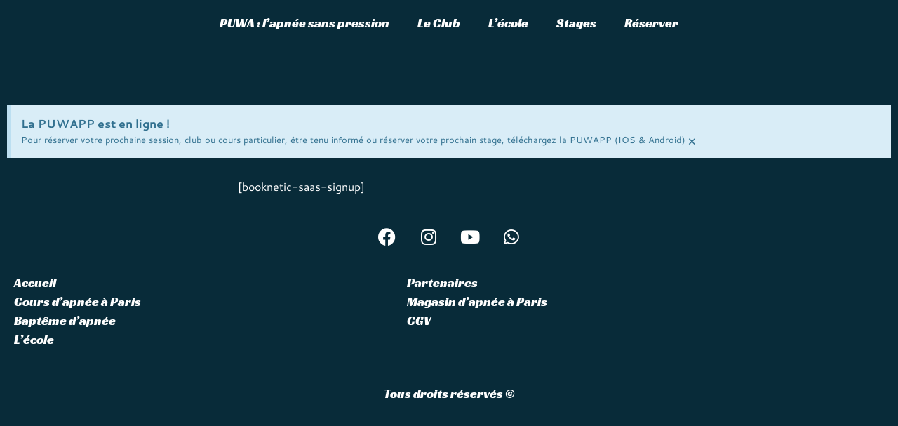

--- FILE ---
content_type: text/html; charset=UTF-8
request_url: https://puwa-apnee.fr/signup
body_size: 19309
content:
<!doctype html>
<html lang="fr-FR">
<head>
	<meta charset="UTF-8">
	<meta name="viewport" content="width=device-width, initial-scale=1">
	<link rel="profile" href="https://gmpg.org/xfn/11">
	<meta name='robots' content='index, follow, max-image-preview:large, max-snippet:-1, max-video-preview:-1' />

	<!-- This site is optimized with the Yoast SEO plugin v26.7 - https://yoast.com/wordpress/plugins/seo/ -->
	<title>Sign-up - PUWA - Ecole d&#039;apnée à paris</title>
	<link rel="canonical" href="https://puwa-apnee.fr/signup" />
	<meta property="og:locale" content="fr_FR" />
	<meta property="og:type" content="article" />
	<meta property="og:title" content="Sign-up - PUWA - Ecole d&#039;apnée à paris" />
	<meta property="og:description" content="[booknetic-saas-signup]" />
	<meta property="og:url" content="https://puwa-apnee.fr/signup" />
	<meta property="og:site_name" content="PUWA - Ecole d&#039;apnée à paris" />
	<meta property="article:modified_time" content="2023-02-20T16:38:40+00:00" />
	<meta name="twitter:card" content="summary_large_image" />
	<meta name="twitter:label1" content="Durée de lecture estimée" />
	<meta name="twitter:data1" content="1 minute" />
	<script type="application/ld+json" class="yoast-schema-graph">{"@context":"https://schema.org","@graph":[{"@type":"WebPage","@id":"https://puwa-apnee.fr/signup","url":"https://puwa-apnee.fr/signup","name":"Sign-up - PUWA - Ecole d&#039;apnée à paris","isPartOf":{"@id":"https://puwa-apnee.fr/#website"},"datePublished":"2023-02-20T16:35:55+00:00","dateModified":"2023-02-20T16:38:40+00:00","breadcrumb":{"@id":"https://puwa-apnee.fr/signup#breadcrumb"},"inLanguage":"fr-FR","potentialAction":[{"@type":"ReadAction","target":["https://puwa-apnee.fr/signup"]}]},{"@type":"BreadcrumbList","@id":"https://puwa-apnee.fr/signup#breadcrumb","itemListElement":[{"@type":"ListItem","position":1,"name":"Accueil","item":"https://puwa-apnee.fr/"},{"@type":"ListItem","position":2,"name":"Sign-up"}]},{"@type":"WebSite","@id":"https://puwa-apnee.fr/#website","url":"https://puwa-apnee.fr/","name":"PUWA - Ecole d&#039;apnée à paris","description":"L&#039;apnée sans pression","publisher":{"@id":"https://puwa-apnee.fr/#organization"},"potentialAction":[{"@type":"SearchAction","target":{"@type":"EntryPoint","urlTemplate":"https://puwa-apnee.fr/?s={search_term_string}"},"query-input":{"@type":"PropertyValueSpecification","valueRequired":true,"valueName":"search_term_string"}}],"inLanguage":"fr-FR"},{"@type":"Organization","@id":"https://puwa-apnee.fr/#organization","name":"PUWA - Ecole d&#039;apnée à paris","url":"https://puwa-apnee.fr/","logo":{"@type":"ImageObject","inLanguage":"fr-FR","@id":"https://puwa-apnee.fr/#/schema/logo/image/","url":"https://puwa-apnee.fr/wp-content/uploads/2022/07/puwa-ecole-apnee-paris.png","contentUrl":"https://puwa-apnee.fr/wp-content/uploads/2022/07/puwa-ecole-apnee-paris.png","width":2482,"height":2481,"caption":"PUWA - Ecole d&#039;apnée à paris"},"image":{"@id":"https://puwa-apnee.fr/#/schema/logo/image/"}}]}</script>
	<!-- / Yoast SEO plugin. -->


<link rel='dns-prefetch' href='//stats.wp.com' />
<link rel='dns-prefetch' href='//fonts.googleapis.com' />
<link rel='preconnect' href='//c0.wp.com' />
<link rel="alternate" type="application/rss+xml" title="PUWA - Ecole d&#039;apnée à paris &raquo; Flux" href="https://puwa-apnee.fr/feed" />
<link rel="alternate" type="application/rss+xml" title="PUWA - Ecole d&#039;apnée à paris &raquo; Flux des commentaires" href="https://puwa-apnee.fr/comments/feed" />
<link rel="alternate" title="oEmbed (JSON)" type="application/json+oembed" href="https://puwa-apnee.fr/wp-json/oembed/1.0/embed?url=https%3A%2F%2Fpuwa-apnee.fr%2Fsignup" />
<link rel="alternate" title="oEmbed (XML)" type="text/xml+oembed" href="https://puwa-apnee.fr/wp-json/oembed/1.0/embed?url=https%3A%2F%2Fpuwa-apnee.fr%2Fsignup&#038;format=xml" />
<style id='wp-img-auto-sizes-contain-inline-css'>
img:is([sizes=auto i],[sizes^="auto," i]){contain-intrinsic-size:3000px 1500px}
/*# sourceURL=wp-img-auto-sizes-contain-inline-css */
</style>
<link rel='stylesheet' id='Booknetic-font-css' href='//fonts.googleapis.com/css?family=Poppins%3A200%2C200i%2C300%2C300i%2C400%2C400i%2C500%2C500i%2C600%2C600i%2C700&#038;display=swap&#038;ver=6.9' media='all' />
<link rel='stylesheet' id='bootstrap-booknetic-css' href='https://puwa-apnee.fr/wp-content/plugins/booknetic/app/Frontend/assets/css/bootstrap-booknetic.css?v=4.1.7&#038;ver=6.9' media='all' />
<link rel='stylesheet' id='booknetic-css' href='https://puwa-apnee.fr/wp-content/plugins/booknetic/app/Frontend/assets/css/booknetic.css?v=4.1.7&#038;ver=6.9' media='all' />
<link rel='stylesheet' id='select2-css' href='https://puwa-apnee.fr/wp-content/plugins/booknetic/app/Backend/Base/assets/css/select2.min.css?v=4.1.7&#038;ver=6.9' media='all' />
<link rel='stylesheet' id='select2-bootstrap-css' href='https://puwa-apnee.fr/wp-content/plugins/booknetic/app/Backend/Base/assets/css/select2-bootstrap.css?v=4.1.7&#038;ver=6.9' media='all' />
<link rel='stylesheet' id='booknetic.datapicker-css' href='https://puwa-apnee.fr/wp-content/plugins/booknetic/app/Frontend/assets/css/datepicker.min.css?v=4.1.7&#038;ver=6.9' media='all' />
<link rel='stylesheet' id='intlTelInput-css' href='https://puwa-apnee.fr/wp-content/plugins/booknetic/app/Frontend/assets/css/intlTelInput.min.css?v=4.1.7&#038;ver=6.9' media='all' />
<link rel='stylesheet' id='booknetic-popup-css' href='https://puwa-apnee.fr/wp-content/plugins/booknetic/app/Frontend/assets/css/booknetic-popup.css?v=4.1.7&#038;ver=6.9' media='all' />
<link rel='stylesheet' id='booknetic-coupons-init-css' href='https://puwa-apnee.fr/wp-content/plugins/booknetic-coupons/assets/frontend/css/coupon.css?v=1.2.9&#038;ver=6.9' media='all' />
<link rel='stylesheet' id='booknetic-customforms-init-css' href='https://puwa-apnee.fr/wp-content/plugins/booknetic-customforms/assets/frontend/css/custom_forms.css?v=2.2.6&#038;ver=6.9' media='all' />
<link rel='stylesheet' id='booknetic-tax-init-css' href='https://puwa-apnee.fr/wp-content/plugins/booknetic-tax/assets/frontend/css/tax.css?v=1.2.6&#038;ver=6.9' media='all' />
<style id='wp-emoji-styles-inline-css'>

	img.wp-smiley, img.emoji {
		display: inline !important;
		border: none !important;
		box-shadow: none !important;
		height: 1em !important;
		width: 1em !important;
		margin: 0 0.07em !important;
		vertical-align: -0.1em !important;
		background: none !important;
		padding: 0 !important;
	}
/*# sourceURL=wp-emoji-styles-inline-css */
</style>
<style id='classic-theme-styles-inline-css'>
/*! This file is auto-generated */
.wp-block-button__link{color:#fff;background-color:#32373c;border-radius:9999px;box-shadow:none;text-decoration:none;padding:calc(.667em + 2px) calc(1.333em + 2px);font-size:1.125em}.wp-block-file__button{background:#32373c;color:#fff;text-decoration:none}
/*# sourceURL=/wp-includes/css/classic-themes.min.css */
</style>
<style id='global-styles-inline-css'>
:root{--wp--preset--aspect-ratio--square: 1;--wp--preset--aspect-ratio--4-3: 4/3;--wp--preset--aspect-ratio--3-4: 3/4;--wp--preset--aspect-ratio--3-2: 3/2;--wp--preset--aspect-ratio--2-3: 2/3;--wp--preset--aspect-ratio--16-9: 16/9;--wp--preset--aspect-ratio--9-16: 9/16;--wp--preset--color--black: #000000;--wp--preset--color--cyan-bluish-gray: #abb8c3;--wp--preset--color--white: #ffffff;--wp--preset--color--pale-pink: #f78da7;--wp--preset--color--vivid-red: #cf2e2e;--wp--preset--color--luminous-vivid-orange: #ff6900;--wp--preset--color--luminous-vivid-amber: #fcb900;--wp--preset--color--light-green-cyan: #7bdcb5;--wp--preset--color--vivid-green-cyan: #00d084;--wp--preset--color--pale-cyan-blue: #8ed1fc;--wp--preset--color--vivid-cyan-blue: #0693e3;--wp--preset--color--vivid-purple: #9b51e0;--wp--preset--gradient--vivid-cyan-blue-to-vivid-purple: linear-gradient(135deg,rgb(6,147,227) 0%,rgb(155,81,224) 100%);--wp--preset--gradient--light-green-cyan-to-vivid-green-cyan: linear-gradient(135deg,rgb(122,220,180) 0%,rgb(0,208,130) 100%);--wp--preset--gradient--luminous-vivid-amber-to-luminous-vivid-orange: linear-gradient(135deg,rgb(252,185,0) 0%,rgb(255,105,0) 100%);--wp--preset--gradient--luminous-vivid-orange-to-vivid-red: linear-gradient(135deg,rgb(255,105,0) 0%,rgb(207,46,46) 100%);--wp--preset--gradient--very-light-gray-to-cyan-bluish-gray: linear-gradient(135deg,rgb(238,238,238) 0%,rgb(169,184,195) 100%);--wp--preset--gradient--cool-to-warm-spectrum: linear-gradient(135deg,rgb(74,234,220) 0%,rgb(151,120,209) 20%,rgb(207,42,186) 40%,rgb(238,44,130) 60%,rgb(251,105,98) 80%,rgb(254,248,76) 100%);--wp--preset--gradient--blush-light-purple: linear-gradient(135deg,rgb(255,206,236) 0%,rgb(152,150,240) 100%);--wp--preset--gradient--blush-bordeaux: linear-gradient(135deg,rgb(254,205,165) 0%,rgb(254,45,45) 50%,rgb(107,0,62) 100%);--wp--preset--gradient--luminous-dusk: linear-gradient(135deg,rgb(255,203,112) 0%,rgb(199,81,192) 50%,rgb(65,88,208) 100%);--wp--preset--gradient--pale-ocean: linear-gradient(135deg,rgb(255,245,203) 0%,rgb(182,227,212) 50%,rgb(51,167,181) 100%);--wp--preset--gradient--electric-grass: linear-gradient(135deg,rgb(202,248,128) 0%,rgb(113,206,126) 100%);--wp--preset--gradient--midnight: linear-gradient(135deg,rgb(2,3,129) 0%,rgb(40,116,252) 100%);--wp--preset--font-size--small: 13px;--wp--preset--font-size--medium: 20px;--wp--preset--font-size--large: 36px;--wp--preset--font-size--x-large: 42px;--wp--preset--spacing--20: 0.44rem;--wp--preset--spacing--30: 0.67rem;--wp--preset--spacing--40: 1rem;--wp--preset--spacing--50: 1.5rem;--wp--preset--spacing--60: 2.25rem;--wp--preset--spacing--70: 3.38rem;--wp--preset--spacing--80: 5.06rem;--wp--preset--shadow--natural: 6px 6px 9px rgba(0, 0, 0, 0.2);--wp--preset--shadow--deep: 12px 12px 50px rgba(0, 0, 0, 0.4);--wp--preset--shadow--sharp: 6px 6px 0px rgba(0, 0, 0, 0.2);--wp--preset--shadow--outlined: 6px 6px 0px -3px rgb(255, 255, 255), 6px 6px rgb(0, 0, 0);--wp--preset--shadow--crisp: 6px 6px 0px rgb(0, 0, 0);}:where(.is-layout-flex){gap: 0.5em;}:where(.is-layout-grid){gap: 0.5em;}body .is-layout-flex{display: flex;}.is-layout-flex{flex-wrap: wrap;align-items: center;}.is-layout-flex > :is(*, div){margin: 0;}body .is-layout-grid{display: grid;}.is-layout-grid > :is(*, div){margin: 0;}:where(.wp-block-columns.is-layout-flex){gap: 2em;}:where(.wp-block-columns.is-layout-grid){gap: 2em;}:where(.wp-block-post-template.is-layout-flex){gap: 1.25em;}:where(.wp-block-post-template.is-layout-grid){gap: 1.25em;}.has-black-color{color: var(--wp--preset--color--black) !important;}.has-cyan-bluish-gray-color{color: var(--wp--preset--color--cyan-bluish-gray) !important;}.has-white-color{color: var(--wp--preset--color--white) !important;}.has-pale-pink-color{color: var(--wp--preset--color--pale-pink) !important;}.has-vivid-red-color{color: var(--wp--preset--color--vivid-red) !important;}.has-luminous-vivid-orange-color{color: var(--wp--preset--color--luminous-vivid-orange) !important;}.has-luminous-vivid-amber-color{color: var(--wp--preset--color--luminous-vivid-amber) !important;}.has-light-green-cyan-color{color: var(--wp--preset--color--light-green-cyan) !important;}.has-vivid-green-cyan-color{color: var(--wp--preset--color--vivid-green-cyan) !important;}.has-pale-cyan-blue-color{color: var(--wp--preset--color--pale-cyan-blue) !important;}.has-vivid-cyan-blue-color{color: var(--wp--preset--color--vivid-cyan-blue) !important;}.has-vivid-purple-color{color: var(--wp--preset--color--vivid-purple) !important;}.has-black-background-color{background-color: var(--wp--preset--color--black) !important;}.has-cyan-bluish-gray-background-color{background-color: var(--wp--preset--color--cyan-bluish-gray) !important;}.has-white-background-color{background-color: var(--wp--preset--color--white) !important;}.has-pale-pink-background-color{background-color: var(--wp--preset--color--pale-pink) !important;}.has-vivid-red-background-color{background-color: var(--wp--preset--color--vivid-red) !important;}.has-luminous-vivid-orange-background-color{background-color: var(--wp--preset--color--luminous-vivid-orange) !important;}.has-luminous-vivid-amber-background-color{background-color: var(--wp--preset--color--luminous-vivid-amber) !important;}.has-light-green-cyan-background-color{background-color: var(--wp--preset--color--light-green-cyan) !important;}.has-vivid-green-cyan-background-color{background-color: var(--wp--preset--color--vivid-green-cyan) !important;}.has-pale-cyan-blue-background-color{background-color: var(--wp--preset--color--pale-cyan-blue) !important;}.has-vivid-cyan-blue-background-color{background-color: var(--wp--preset--color--vivid-cyan-blue) !important;}.has-vivid-purple-background-color{background-color: var(--wp--preset--color--vivid-purple) !important;}.has-black-border-color{border-color: var(--wp--preset--color--black) !important;}.has-cyan-bluish-gray-border-color{border-color: var(--wp--preset--color--cyan-bluish-gray) !important;}.has-white-border-color{border-color: var(--wp--preset--color--white) !important;}.has-pale-pink-border-color{border-color: var(--wp--preset--color--pale-pink) !important;}.has-vivid-red-border-color{border-color: var(--wp--preset--color--vivid-red) !important;}.has-luminous-vivid-orange-border-color{border-color: var(--wp--preset--color--luminous-vivid-orange) !important;}.has-luminous-vivid-amber-border-color{border-color: var(--wp--preset--color--luminous-vivid-amber) !important;}.has-light-green-cyan-border-color{border-color: var(--wp--preset--color--light-green-cyan) !important;}.has-vivid-green-cyan-border-color{border-color: var(--wp--preset--color--vivid-green-cyan) !important;}.has-pale-cyan-blue-border-color{border-color: var(--wp--preset--color--pale-cyan-blue) !important;}.has-vivid-cyan-blue-border-color{border-color: var(--wp--preset--color--vivid-cyan-blue) !important;}.has-vivid-purple-border-color{border-color: var(--wp--preset--color--vivid-purple) !important;}.has-vivid-cyan-blue-to-vivid-purple-gradient-background{background: var(--wp--preset--gradient--vivid-cyan-blue-to-vivid-purple) !important;}.has-light-green-cyan-to-vivid-green-cyan-gradient-background{background: var(--wp--preset--gradient--light-green-cyan-to-vivid-green-cyan) !important;}.has-luminous-vivid-amber-to-luminous-vivid-orange-gradient-background{background: var(--wp--preset--gradient--luminous-vivid-amber-to-luminous-vivid-orange) !important;}.has-luminous-vivid-orange-to-vivid-red-gradient-background{background: var(--wp--preset--gradient--luminous-vivid-orange-to-vivid-red) !important;}.has-very-light-gray-to-cyan-bluish-gray-gradient-background{background: var(--wp--preset--gradient--very-light-gray-to-cyan-bluish-gray) !important;}.has-cool-to-warm-spectrum-gradient-background{background: var(--wp--preset--gradient--cool-to-warm-spectrum) !important;}.has-blush-light-purple-gradient-background{background: var(--wp--preset--gradient--blush-light-purple) !important;}.has-blush-bordeaux-gradient-background{background: var(--wp--preset--gradient--blush-bordeaux) !important;}.has-luminous-dusk-gradient-background{background: var(--wp--preset--gradient--luminous-dusk) !important;}.has-pale-ocean-gradient-background{background: var(--wp--preset--gradient--pale-ocean) !important;}.has-electric-grass-gradient-background{background: var(--wp--preset--gradient--electric-grass) !important;}.has-midnight-gradient-background{background: var(--wp--preset--gradient--midnight) !important;}.has-small-font-size{font-size: var(--wp--preset--font-size--small) !important;}.has-medium-font-size{font-size: var(--wp--preset--font-size--medium) !important;}.has-large-font-size{font-size: var(--wp--preset--font-size--large) !important;}.has-x-large-font-size{font-size: var(--wp--preset--font-size--x-large) !important;}
:where(.wp-block-post-template.is-layout-flex){gap: 1.25em;}:where(.wp-block-post-template.is-layout-grid){gap: 1.25em;}
:where(.wp-block-term-template.is-layout-flex){gap: 1.25em;}:where(.wp-block-term-template.is-layout-grid){gap: 1.25em;}
:where(.wp-block-columns.is-layout-flex){gap: 2em;}:where(.wp-block-columns.is-layout-grid){gap: 2em;}
:root :where(.wp-block-pullquote){font-size: 1.5em;line-height: 1.6;}
/*# sourceURL=global-styles-inline-css */
</style>
<link rel='stylesheet' id='h5p-plugin-styles-css' href='https://puwa-apnee.fr/wp-content/plugins/h5p/h5p-php-library/styles/h5p.css?ver=1.16.2' media='all' />
<link rel='stylesheet' id='hostinger-reach-subscription-block-css' href='https://puwa-apnee.fr/wp-content/plugins/hostinger-reach/frontend/dist/blocks/subscription.css?ver=1764241748' media='all' />
<link rel='stylesheet' id='hello-elementor-css' href='https://puwa-apnee.fr/wp-content/themes/hello-elementor/style.min.css?ver=3.1.0' media='all' />
<link rel='stylesheet' id='hello-elementor-theme-style-css' href='https://puwa-apnee.fr/wp-content/themes/hello-elementor/theme.min.css?ver=3.1.0' media='all' />
<link rel='stylesheet' id='hello-elementor-header-footer-css' href='https://puwa-apnee.fr/wp-content/themes/hello-elementor/header-footer.min.css?ver=3.1.0' media='all' />
<link rel='stylesheet' id='elementor-frontend-css' href='https://puwa-apnee.fr/wp-content/plugins/elementor/assets/css/frontend.min.css?ver=3.34.1' media='all' />
<link rel='stylesheet' id='elementor-post-818-css' href='https://puwa-apnee.fr/wp-content/uploads/elementor/css/post-818.css?ver=1767899181' media='all' />
<link rel='stylesheet' id='betterdocs-elementor-editor-css' href='https://puwa-apnee.fr/wp-content/plugins/betterdocs/assets/elementor/css/betterdocs-el-edit.css?ver=4.1.1' media='all' />
<link rel='stylesheet' id='widget-nav-menu-css' href='https://puwa-apnee.fr/wp-content/plugins/elementor-pro/assets/css/widget-nav-menu.min.css?ver=3.34.0' media='all' />
<link rel='stylesheet' id='e-animation-slideInRight-css' href='https://puwa-apnee.fr/wp-content/plugins/elementor/assets/lib/animations/styles/slideInRight.min.css?ver=3.34.1' media='all' />
<link rel='stylesheet' id='widget-alert-css' href='https://puwa-apnee.fr/wp-content/plugins/elementor/assets/css/widget-alert.min.css?ver=3.34.1' media='all' />
<link rel='stylesheet' id='widget-social-icons-css' href='https://puwa-apnee.fr/wp-content/plugins/elementor/assets/css/widget-social-icons.min.css?ver=3.34.1' media='all' />
<link rel='stylesheet' id='e-apple-webkit-css' href='https://puwa-apnee.fr/wp-content/plugins/elementor/assets/css/conditionals/apple-webkit.min.css?ver=3.34.1' media='all' />
<link rel='stylesheet' id='widget-image-css' href='https://puwa-apnee.fr/wp-content/plugins/elementor/assets/css/widget-image.min.css?ver=3.34.1' media='all' />
<link rel='stylesheet' id='widget-heading-css' href='https://puwa-apnee.fr/wp-content/plugins/elementor/assets/css/widget-heading.min.css?ver=3.34.1' media='all' />
<link rel='stylesheet' id='e-animation-fadeIn-css' href='https://puwa-apnee.fr/wp-content/plugins/elementor/assets/lib/animations/styles/fadeIn.min.css?ver=3.34.1' media='all' />
<link rel='stylesheet' id='e-popup-css' href='https://puwa-apnee.fr/wp-content/plugins/elementor-pro/assets/css/conditionals/popup.min.css?ver=3.34.0' media='all' />
<link rel='stylesheet' id='elementor-icons-css' href='https://puwa-apnee.fr/wp-content/plugins/elementor/assets/lib/eicons/css/elementor-icons.min.css?ver=5.45.0' media='all' />
<link rel='stylesheet' id='elementor-post-2188-css' href='https://puwa-apnee.fr/wp-content/uploads/elementor/css/post-2188.css?ver=1768349346' media='all' />
<link rel='stylesheet' id='elementor-post-1028-css' href='https://puwa-apnee.fr/wp-content/uploads/elementor/css/post-1028.css?ver=1767899181' media='all' />
<link rel='stylesheet' id='elementor-post-1490-css' href='https://puwa-apnee.fr/wp-content/uploads/elementor/css/post-1490.css?ver=1767899181' media='all' />
<link rel='stylesheet' id='elementor-post-978-css' href='https://puwa-apnee.fr/wp-content/uploads/elementor/css/post-978.css?ver=1767899545' media='all' />
<link rel='stylesheet' id='elementor-post-2307-css' href='https://puwa-apnee.fr/wp-content/uploads/elementor/css/post-2307.css?ver=1767899181' media='all' />
<link rel='stylesheet' id='elementor-post-1861-css' href='https://puwa-apnee.fr/wp-content/uploads/elementor/css/post-1861.css?ver=1767899181' media='all' />
<link rel='stylesheet' id='newsletter-css' href='https://puwa-apnee.fr/wp-content/plugins/newsletter/style.css?ver=9.1.0' media='all' />
<link rel='stylesheet' id='elementor-gf-local-candal-css' href='https://puwa-apnee.fr/wp-content/uploads/elementor/google-fonts/css/candal.css?ver=1742239437' media='all' />
<link rel='stylesheet' id='elementor-gf-local-cantarell-css' href='https://puwa-apnee.fr/wp-content/uploads/elementor/google-fonts/css/cantarell.css?ver=1742239437' media='all' />
<link rel='stylesheet' id='elementor-gf-local-racingsansone-css' href='https://puwa-apnee.fr/wp-content/uploads/elementor/google-fonts/css/racingsansone.css?ver=1742239437' media='all' />
<link rel='stylesheet' id='elementor-gf-local-poppins-css' href='https://puwa-apnee.fr/wp-content/uploads/elementor/google-fonts/css/poppins.css?ver=1742239439' media='all' />
<link rel='stylesheet' id='elementor-icons-shared-0-css' href='https://puwa-apnee.fr/wp-content/plugins/elementor/assets/lib/font-awesome/css/fontawesome.min.css?ver=5.15.3' media='all' />
<link rel='stylesheet' id='elementor-icons-fa-solid-css' href='https://puwa-apnee.fr/wp-content/plugins/elementor/assets/lib/font-awesome/css/solid.min.css?ver=5.15.3' media='all' />
<link rel='stylesheet' id='elementor-icons-fa-brands-css' href='https://puwa-apnee.fr/wp-content/plugins/elementor/assets/lib/font-awesome/css/brands.min.css?ver=5.15.3' media='all' />
<script src="https://c0.wp.com/c/6.9/wp-includes/js/jquery/jquery.min.js" id="jquery-core-js"></script>
<script src="https://c0.wp.com/c/6.9/wp-includes/js/jquery/jquery-migrate.min.js" id="jquery-migrate-js"></script>
<script id="booknetic-js-before">
window.BookneticData = {"ajax_url":"https:\/\/puwa-apnee.fr\/wp-admin\/admin-ajax.php","assets_url":"https:\/\/puwa-apnee.fr\/wp-content\/plugins\/booknetic\/app\/Frontend\/assets\/","date_format":"d-m-Y","week_starts_on":"monday","client_time_zone":"off","skip_extras_step_if_need":"on","localization":{"Services":"Services","Service":"Cours","Fill information":"Fill information","Information":"Information","Confirmation":"Confirmation","January":"January","February":"February","March":"March","April":"April","May":"May","June":"June","July":"July","August":"August","September":"September","October":"October","November":"November","December":"December","Mon":"Mon","Tue":"Tue","Wed":"Wed","Thu":"Thu","Fri":"Fri","Sat":"Sat","Sun":"Sun","select":"Select...","searching":"Recherche en cours\u2026","select_location":"Please select location.","select_staff":"Please select staff.","select_service":"Please select service","select_week_days":"Please select week day(s)","date_time_is_wrong":"Please select week day(s) and time(s) correctly","select_start_date":"Please select start date","select_end_date":"Please select end date","select_date":"Please select date.","select_time":"Please select time.","select_available_time":"Please select an available time","select_available_date":"Please select an available date","fill_all_required":"Please fill in all required fields correctly!","email_is_not_valid":"Please enter a valid email address!","phone_is_not_valid":"Please enter a valid phone number!","Select date":"Select date","NEXT STEP":"Suivant","CONFIRM BOOKING":"CONFIRM BOOKING","giftcard":"Giftcard","giftcard_add_btn":"AJOUTER","coupon":"Coupon","coupon_ok_btn":"OK","coupon_cancel_btn":"Annuler","min_length":"La longueur minimale du champ &quot;%s&quot; est %d!","max_length":"La longueur maximale du champ &quot;%s&quot; est %d!"},"tenant_id":null,"settings":{"redirect_users_on_confirm":false,"redirect_users_on_confirm_url":""}};
//# sourceURL=booknetic-js-before
</script>
<script src="https://puwa-apnee.fr/wp-content/plugins/booknetic/app/Frontend/assets/js/booknetic.js?v=4.1.7&amp;ver=6.9" id="booknetic-js"></script>
<script src="https://puwa-apnee.fr/wp-content/plugins/booknetic/app/Backend/Base/assets/js/select2.min.js?v=4.1.7&amp;ver=6.9" id="select2-bkntc-js"></script>
<script src="https://puwa-apnee.fr/wp-content/plugins/booknetic/app/Frontend/assets/js/datepicker.min.js?v=4.1.7&amp;ver=6.9" id="booknetic.datapicker-js"></script>
<script src="https://puwa-apnee.fr/wp-content/plugins/booknetic/app/Frontend/assets/js/jquery.nicescroll.min.js?v=4.1.7&amp;ver=6.9" id="jquery.nicescroll-js"></script>
<script src="https://puwa-apnee.fr/wp-content/plugins/booknetic/app/Frontend/assets/js/intlTelInput.min.js?v=4.1.7&amp;ver=6.9" id="intlTelInput-js"></script>
<script src="https://puwa-apnee.fr/wp-content/plugins/booknetic/app/Frontend/assets/js/recurring_appointments.init.js?v=4.1.7&amp;ver=6.9" id="booknetic-recurring-appointments-js"></script>
<script src="https://puwa-apnee.fr/wp-content/plugins/booknetic/app/Frontend/assets/js/steps/step_confirm_details.js?v=4.1.7&amp;ver=6.9" id="booknetic-step-step_confirm_details-js"></script>
<script src="https://puwa-apnee.fr/wp-content/plugins/booknetic/app/Frontend/assets/js/steps/step_date_time.js?v=4.1.7&amp;ver=6.9" id="booknetic-step-step_date_time-js"></script>
<script src="https://puwa-apnee.fr/wp-content/plugins/booknetic/app/Frontend/assets/js/steps/step_information.js?v=4.1.7&amp;ver=6.9" id="booknetic-step-step_information-js"></script>
<script src="https://puwa-apnee.fr/wp-content/plugins/booknetic/app/Frontend/assets/js/steps/step_locations.js?v=4.1.7&amp;ver=6.9" id="booknetic-step-step_locations-js"></script>
<script src="https://puwa-apnee.fr/wp-content/plugins/booknetic/app/Frontend/assets/js/steps/step_recurring_info.js?v=4.1.7&amp;ver=6.9" id="booknetic-step-step_recurring_info-js"></script>
<script src="https://puwa-apnee.fr/wp-content/plugins/booknetic/app/Frontend/assets/js/steps/step_service_extras.js?v=4.1.7&amp;ver=6.9" id="booknetic-step-step_service_extras-js"></script>
<script src="https://puwa-apnee.fr/wp-content/plugins/booknetic/app/Frontend/assets/js/steps/step_services.js?v=4.1.7&amp;ver=6.9" id="booknetic-step-step_services-js"></script>
<script src="https://puwa-apnee.fr/wp-content/plugins/booknetic/app/Frontend/assets/js/steps/step_staff.js?v=4.1.7&amp;ver=6.9" id="booknetic-step-step_staff-js"></script>
<script src="https://puwa-apnee.fr/wp-content/plugins/booknetic/app/Frontend/assets/js/steps/step_cart.js?v=4.1.7&amp;ver=6.9" id="booknetic-step-step_cart-js"></script>
<script src="https://puwa-apnee.fr/wp-content/plugins/booknetic/app/Frontend/assets/js/booknetic-popup.js?v=4.1.7&amp;ver=6.9" id="booknetic-popup-js"></script>
<script src="https://puwa-apnee.fr/wp-content/plugins/booknetic-coupons/assets/frontend/js/init.js?v=1.2.9&amp;ver=6.9" id="booknetic-coupons-init-js"></script>
<script src="https://puwa-apnee.fr/wp-content/plugins/booknetic-customforms/assets/general/js/init_conditions.js?v=2.2.6&amp;ver=6.9" id="booknetic-customforms-init-conditions-js"></script>
<script src="https://puwa-apnee.fr/wp-content/plugins/booknetic-customforms/assets/general/js/validate_input.js?v=2.2.6&amp;ver=6.9" id="booknetic-customforms-validation-js"></script>
<script src="https://puwa-apnee.fr/wp-content/plugins/booknetic-customforms/assets/frontend/js/init.js?v=2.2.6&amp;ver=6.9" id="booknetic-customforms-init-js"></script>
<script src="https://puwa-apnee.fr/wp-content/plugins/booknetic-giftcards/assets/frontend/js/init.js?v=1.1.7&amp;ver=6.9" id="booknetic-giftcards-init-js"></script>
<script src="https://puwa-apnee.fr/wp-content/plugins/booknetic-packages/assets/frontend/js/book_appointment_to_package.js?v=1.0.5&amp;ver=6.9" id="booknetic.packages.book_appointment_to_package-js"></script>
<script src="https://puwa-apnee.fr/wp-content/plugins/booknetic-payment-stripe/assets/frontend/js/init.js?v=1.3.0&amp;ver=6.9" id="booknetic-stripe-init-js"></script>
<script src="https://puwa-apnee.fr/wp-content/plugins/booknetic-tax/assets/frontend/js/init.js?v=1.2.6&amp;ver=6.9" id="booknetic-tax-init-js"></script>
<script id="stripe_nfpluginsettings-js-extra">
var stripe_nfpluginsettings = {"clearLogRestUrl":"https://puwa-apnee.fr/wp-json/ninja-forms-stripe/v1/debug-log/delete-all","clearLogButtonId":"stripe_clear_debug_logger","downloadLogRestUrl":"https://puwa-apnee.fr/wp-json/ninja-forms-stripe/v1/debug-log/get-all","downloadLogButtonId":"stripe_download_debug_logger","_wpnonce":"c571fded68"};
//# sourceURL=stripe_nfpluginsettings-js-extra
</script>
<script src="https://puwa-apnee.fr/wp-content/plugins/ninja-forms-stripe/assets/js/nfpluginsettings.js?ver=3.2.8" id="stripe_nfpluginsettings-js"></script>
<script id="file_uploads_nfpluginsettings-js-extra">
var params = {"clearLogRestUrl":"https://puwa-apnee.fr/wp-json/nf-file-uploads/debug-log/delete-all","clearLogButtonId":"file_uploads_clear_debug_logger","downloadLogRestUrl":"https://puwa-apnee.fr/wp-json/nf-file-uploads/debug-log/get-all","downloadLogButtonId":"file_uploads_download_debug_logger"};
//# sourceURL=file_uploads_nfpluginsettings-js-extra
</script>
<script src="https://puwa-apnee.fr/wp-content/plugins/ninja-forms-uploads/assets/js/nfpluginsettings.js?ver=3.3.22" id="file_uploads_nfpluginsettings-js"></script>
<link rel="https://api.w.org/" href="https://puwa-apnee.fr/wp-json/" /><link rel="alternate" title="JSON" type="application/json" href="https://puwa-apnee.fr/wp-json/wp/v2/pages/2188" /><link rel="EditURI" type="application/rsd+xml" title="RSD" href="https://puwa-apnee.fr/xmlrpc.php?rsd" />
<meta name="generator" content="WordPress 6.9" />
<link rel='shortlink' href='https://puwa-apnee.fr/?p=2188' />
<meta name="ti-site-data" content="eyJyIjoiMTowITc6MCEzMDowIiwibyI6Imh0dHBzOlwvXC9wdXdhLWFwbmVlLmZyXC93cC1hZG1pblwvYWRtaW4tYWpheC5waHA/YWN0aW9uPXRpX29ubGluZV91c2Vyc19nb29nbGUmYW1wO3A9JTJGc2lnbnVwJmFtcDtfd3Bub25jZT1iYzJkZmJmZjhlIn0=" />	<style>img#wpstats{display:none}</style>
		<meta name="generator" content="Elementor 3.34.1; features: additional_custom_breakpoints; settings: css_print_method-external, google_font-enabled, font_display-auto">
			<style>
				.e-con.e-parent:nth-of-type(n+4):not(.e-lazyloaded):not(.e-no-lazyload),
				.e-con.e-parent:nth-of-type(n+4):not(.e-lazyloaded):not(.e-no-lazyload) * {
					background-image: none !important;
				}
				@media screen and (max-height: 1024px) {
					.e-con.e-parent:nth-of-type(n+3):not(.e-lazyloaded):not(.e-no-lazyload),
					.e-con.e-parent:nth-of-type(n+3):not(.e-lazyloaded):not(.e-no-lazyload) * {
						background-image: none !important;
					}
				}
				@media screen and (max-height: 640px) {
					.e-con.e-parent:nth-of-type(n+2):not(.e-lazyloaded):not(.e-no-lazyload),
					.e-con.e-parent:nth-of-type(n+2):not(.e-lazyloaded):not(.e-no-lazyload) * {
						background-image: none !important;
					}
				}
			</style>
						<meta name="theme-color" content="#FFFFFF">
			<link rel="icon" href="https://puwa-apnee.fr/wp-content/uploads/2022/07/puwa-ecole-apnee-paris-150x150.png" sizes="32x32" />
<link rel="icon" href="https://puwa-apnee.fr/wp-content/uploads/2022/07/puwa-ecole-apnee-paris-300x300.png" sizes="192x192" />
<link rel="apple-touch-icon" href="https://puwa-apnee.fr/wp-content/uploads/2022/07/puwa-ecole-apnee-paris-300x300.png" />
<meta name="msapplication-TileImage" content="https://puwa-apnee.fr/wp-content/uploads/2022/07/puwa-ecole-apnee-paris-300x300.png" />
</head>
<body class="wp-singular page-template-default page page-id-2188 wp-custom-logo wp-theme-hello-elementor eio-default elementor-default elementor-kit-818 elementor-page elementor-page-2188 elementor-page-1303 elementor-page-978">


<a class="skip-link screen-reader-text" href="#content">Aller au contenu</a>

		<header data-elementor-type="header" data-elementor-id="1028" class="elementor elementor-1028 elementor-location-header" data-elementor-post-type="elementor_library">
					<section class="elementor-section elementor-top-section elementor-element elementor-element-b130494 elementor-section-full_width elementor-section-height-default elementor-section-height-default" data-id="b130494" data-element_type="section" data-settings="{&quot;background_background&quot;:&quot;classic&quot;}">
						<div class="elementor-container elementor-column-gap-default">
					<div class="elementor-column elementor-col-100 elementor-top-column elementor-element elementor-element-14250aa" data-id="14250aa" data-element_type="column">
			<div class="elementor-widget-wrap elementor-element-populated">
						<div class="elementor-element elementor-element-a015486 elementor-nav-menu__align-center elementor-nav-menu--dropdown-tablet elementor-nav-menu__text-align-aside elementor-nav-menu--toggle elementor-nav-menu--burger elementor-widget elementor-widget-nav-menu" data-id="a015486" data-element_type="widget" data-settings="{&quot;layout&quot;:&quot;horizontal&quot;,&quot;submenu_icon&quot;:{&quot;value&quot;:&quot;&lt;i class=\&quot;fas fa-caret-down\&quot; aria-hidden=\&quot;true\&quot;&gt;&lt;\/i&gt;&quot;,&quot;library&quot;:&quot;fa-solid&quot;},&quot;toggle&quot;:&quot;burger&quot;}" data-widget_type="nav-menu.default">
				<div class="elementor-widget-container">
								<nav aria-label="Menu" class="elementor-nav-menu--main elementor-nav-menu__container elementor-nav-menu--layout-horizontal e--pointer-underline e--animation-fade">
				<ul id="menu-1-a015486" class="elementor-nav-menu"><li class="menu-item menu-item-type-post_type menu-item-object-page menu-item-home menu-item-1511"><a href="https://puwa-apnee.fr/" class="elementor-item">PUWA : l’apnée sans pression</a></li>
<li class="menu-item menu-item-type-post_type menu-item-object-page menu-item-2504"><a href="https://puwa-apnee.fr/le-club" class="elementor-item">Le Club</a></li>
<li class="menu-item menu-item-type-post_type menu-item-object-page menu-item-has-children menu-item-83"><a href="https://puwa-apnee.fr/qui-suis-je" class="elementor-item">L&rsquo;école</a>
<ul class="sub-menu elementor-nav-menu--dropdown">
	<li class="menu-item menu-item-type-post_type menu-item-object-page menu-item-2027"><a href="https://puwa-apnee.fr/decouverte-apnee-paris" class="elementor-sub-item">Baptême d&rsquo;apnée</a></li>
	<li class="menu-item menu-item-type-post_type menu-item-object-page menu-item-has-children menu-item-1536"><a href="https://puwa-apnee.fr/formations-apnee-paris-2" class="elementor-sub-item">Formations</a>
	<ul class="sub-menu elementor-nav-menu--dropdown">
		<li class="menu-item menu-item-type-post_type menu-item-object-page menu-item-1537"><a href="https://puwa-apnee.fr/initiation-apnee-paris" class="elementor-sub-item">Cycle d’initiation</a></li>
		<li class="menu-item menu-item-type-post_type menu-item-object-page menu-item-2106"><a href="https://puwa-apnee.fr/cycle-progression" class="elementor-sub-item">Cycle de progression</a></li>
		<li class="menu-item menu-item-type-post_type menu-item-object-page menu-item-2105"><a href="https://puwa-apnee.fr/?page_id=2074" class="elementor-sub-item">Cycle Autonomie</a></li>
	</ul>
</li>
</ul>
</li>
<li class="menu-item menu-item-type-post_type menu-item-object-page menu-item-has-children menu-item-3087"><a href="https://puwa-apnee.fr/stages" class="elementor-item">Stages</a>
<ul class="sub-menu elementor-nav-menu--dropdown">
	<li class="menu-item menu-item-type-post_type menu-item-object-page menu-item-3088"><a href="https://puwa-apnee.fr/stage-apnee-y40" class="elementor-sub-item">Stage Y-40</a></li>
	<li class="menu-item menu-item-type-post_type menu-item-object-page menu-item-3126"><a href="https://puwa-apnee.fr/stage-apnee-et-explo-iles-de-serins" class="elementor-sub-item">Stage Apnée et Explo : Iles de Lerins</a></li>
	<li class="menu-item menu-item-type-post_type menu-item-object-page menu-item-3142"><a href="https://puwa-apnee.fr/stage-puwa-x-chango-2025" class="elementor-sub-item">Stage PUWA X CHANGO 2025</a></li>
	<li class="menu-item menu-item-type-post_type menu-item-object-page menu-item-3360"><a href="https://puwa-apnee.fr/stage-dapnee-dans-les-calanques" class="elementor-sub-item">STAGE D’APNÉE DANS LES CALANQUES​</a></li>
</ul>
</li>
<li class="menu-item menu-item-type-custom menu-item-object-custom menu-item-3154"><a href="https://backoffice.bsport.io/m/PUWA%20(Paris%20Underwater%20Adventures)%20/3750/pass/?isPreview=true&#038;paymentPackCategories=&#038;privatePassCategories=&#038;hidePaymentCombo=true" class="elementor-item">Réserver</a></li>
</ul>			</nav>
					<div class="elementor-menu-toggle" role="button" tabindex="0" aria-label="Permuter le menu" aria-expanded="false">
			<i aria-hidden="true" role="presentation" class="elementor-menu-toggle__icon--open eicon-menu-bar"></i><i aria-hidden="true" role="presentation" class="elementor-menu-toggle__icon--close eicon-close"></i>		</div>
					<nav class="elementor-nav-menu--dropdown elementor-nav-menu__container" aria-hidden="true">
				<ul id="menu-2-a015486" class="elementor-nav-menu"><li class="menu-item menu-item-type-post_type menu-item-object-page menu-item-home menu-item-1511"><a href="https://puwa-apnee.fr/" class="elementor-item" tabindex="-1">PUWA : l’apnée sans pression</a></li>
<li class="menu-item menu-item-type-post_type menu-item-object-page menu-item-2504"><a href="https://puwa-apnee.fr/le-club" class="elementor-item" tabindex="-1">Le Club</a></li>
<li class="menu-item menu-item-type-post_type menu-item-object-page menu-item-has-children menu-item-83"><a href="https://puwa-apnee.fr/qui-suis-je" class="elementor-item" tabindex="-1">L&rsquo;école</a>
<ul class="sub-menu elementor-nav-menu--dropdown">
	<li class="menu-item menu-item-type-post_type menu-item-object-page menu-item-2027"><a href="https://puwa-apnee.fr/decouverte-apnee-paris" class="elementor-sub-item" tabindex="-1">Baptême d&rsquo;apnée</a></li>
	<li class="menu-item menu-item-type-post_type menu-item-object-page menu-item-has-children menu-item-1536"><a href="https://puwa-apnee.fr/formations-apnee-paris-2" class="elementor-sub-item" tabindex="-1">Formations</a>
	<ul class="sub-menu elementor-nav-menu--dropdown">
		<li class="menu-item menu-item-type-post_type menu-item-object-page menu-item-1537"><a href="https://puwa-apnee.fr/initiation-apnee-paris" class="elementor-sub-item" tabindex="-1">Cycle d’initiation</a></li>
		<li class="menu-item menu-item-type-post_type menu-item-object-page menu-item-2106"><a href="https://puwa-apnee.fr/cycle-progression" class="elementor-sub-item" tabindex="-1">Cycle de progression</a></li>
		<li class="menu-item menu-item-type-post_type menu-item-object-page menu-item-2105"><a href="https://puwa-apnee.fr/?page_id=2074" class="elementor-sub-item" tabindex="-1">Cycle Autonomie</a></li>
	</ul>
</li>
</ul>
</li>
<li class="menu-item menu-item-type-post_type menu-item-object-page menu-item-has-children menu-item-3087"><a href="https://puwa-apnee.fr/stages" class="elementor-item" tabindex="-1">Stages</a>
<ul class="sub-menu elementor-nav-menu--dropdown">
	<li class="menu-item menu-item-type-post_type menu-item-object-page menu-item-3088"><a href="https://puwa-apnee.fr/stage-apnee-y40" class="elementor-sub-item" tabindex="-1">Stage Y-40</a></li>
	<li class="menu-item menu-item-type-post_type menu-item-object-page menu-item-3126"><a href="https://puwa-apnee.fr/stage-apnee-et-explo-iles-de-serins" class="elementor-sub-item" tabindex="-1">Stage Apnée et Explo : Iles de Lerins</a></li>
	<li class="menu-item menu-item-type-post_type menu-item-object-page menu-item-3142"><a href="https://puwa-apnee.fr/stage-puwa-x-chango-2025" class="elementor-sub-item" tabindex="-1">Stage PUWA X CHANGO 2025</a></li>
	<li class="menu-item menu-item-type-post_type menu-item-object-page menu-item-3360"><a href="https://puwa-apnee.fr/stage-dapnee-dans-les-calanques" class="elementor-sub-item" tabindex="-1">STAGE D’APNÉE DANS LES CALANQUES​</a></li>
</ul>
</li>
<li class="menu-item menu-item-type-custom menu-item-object-custom menu-item-3154"><a href="https://backoffice.bsport.io/m/PUWA%20(Paris%20Underwater%20Adventures)%20/3750/pass/?isPreview=true&#038;paymentPackCategories=&#038;privatePassCategories=&#038;hidePaymentCombo=true" class="elementor-item" tabindex="-1">Réserver</a></li>
</ul>			</nav>
						</div>
				</div>
					</div>
		</div>
					</div>
		</section>
				<section class="elementor-section elementor-top-section elementor-element elementor-element-85a36ea elementor-section-full_width elementor-section-height-default elementor-section-height-default" data-id="85a36ea" data-element_type="section" data-settings="{&quot;background_background&quot;:&quot;classic&quot;}">
						<div class="elementor-container elementor-column-gap-default">
					<div class="elementor-column elementor-col-100 elementor-top-column elementor-element elementor-element-330d438" data-id="330d438" data-element_type="column">
			<div class="elementor-widget-wrap elementor-element-populated">
						<div class="elementor-element elementor-element-fdac81e elementor-alert-warning elementor-invisible elementor-widget elementor-widget-alert" data-id="fdac81e" data-element_type="widget" data-settings="{&quot;_animation&quot;:&quot;slideInRight&quot;}" data-widget_type="alert.default">
				<div class="elementor-widget-container">
							<div class="elementor-alert" role="alert">

			
						<span class="elementor-alert-description">Saison 2025-2026 : Inscriptions ouvertes, 2 nouveaux créneaux aux Halles (Piscine Suzanne Berlioux)</span>
			
			
		</div>
						</div>
				</div>
				<div class="elementor-element elementor-element-5fe2fe4 elementor-alert-info elementor-widget elementor-widget-alert" data-id="5fe2fe4" data-element_type="widget" data-widget_type="alert.default">
				<div class="elementor-widget-container">
							<div class="elementor-alert" role="alert">

						<span class="elementor-alert-title">La PUWAPP est en ligne !</span>
			
						<span class="elementor-alert-description">Pour réserver votre prochaine session, club ou cours particulier, être tenu informé ou réserver votre prochain stage, téléchargez la PUWAPP (IOS &amp; Android)</span>
			
						<button type="button" class="elementor-alert-dismiss" aria-label="Ignorer cette alerte.">
									<span aria-hidden="true">&times;</span>
							</button>
			
		</div>
						</div>
				</div>
					</div>
		</div>
					</div>
		</section>
				</header>
				<div data-elementor-type="single-page" data-elementor-id="978" class="elementor elementor-978 elementor-location-single post-2188 page type-page status-publish hentry" data-elementor-post-type="elementor_library">
					<section class="elementor-section elementor-top-section elementor-element elementor-element-196e8f7 elementor-section-full_width elementor-section-height-default elementor-section-height-default" data-id="196e8f7" data-element_type="section">
						<div class="elementor-container elementor-column-gap-default">
					<div class="elementor-column elementor-col-100 elementor-top-column elementor-element elementor-element-98a3016" data-id="98a3016" data-element_type="column">
			<div class="elementor-widget-wrap elementor-element-populated">
						<div class="elementor-element elementor-element-ac2fc85 elementor-widget elementor-widget-theme-post-content" data-id="ac2fc85" data-element_type="widget" data-widget_type="theme-post-content.default">
				<div class="elementor-widget-container">
							<div data-elementor-type="wp-page" data-elementor-id="2188" class="elementor elementor-2188" data-elementor-post-type="page">
						<section class="elementor-section elementor-top-section elementor-element elementor-element-05cc83a elementor-section-boxed elementor-section-height-default elementor-section-height-default" data-id="05cc83a" data-element_type="section">
						<div class="elementor-container elementor-column-gap-default">
					<div class="elementor-column elementor-col-33 elementor-top-column elementor-element elementor-element-b141f83" data-id="b141f83" data-element_type="column">
			<div class="elementor-widget-wrap">
							</div>
		</div>
				<div class="elementor-column elementor-col-33 elementor-top-column elementor-element elementor-element-103685c" data-id="103685c" data-element_type="column">
			<div class="elementor-widget-wrap elementor-element-populated">
						<div class="elementor-element elementor-element-09efb64 elementor-widget elementor-widget-text-editor" data-id="09efb64" data-element_type="widget" data-widget_type="text-editor.default">
				<div class="elementor-widget-container">
									<p>[booknetic-saas-signup]</p>								</div>
				</div>
					</div>
		</div>
				<div class="elementor-column elementor-col-33 elementor-top-column elementor-element elementor-element-6109534" data-id="6109534" data-element_type="column">
			<div class="elementor-widget-wrap">
							</div>
		</div>
					</div>
		</section>
				</div>
						</div>
				</div>
					</div>
		</div>
					</div>
		</section>
				</div>
				<footer data-elementor-type="footer" data-elementor-id="1490" class="elementor elementor-1490 elementor-location-footer" data-elementor-post-type="elementor_library">
					<section class="elementor-section elementor-top-section elementor-element elementor-element-5f654a0 elementor-section-full_width elementor-section-content-bottom elementor-section-height-default elementor-section-height-default" data-id="5f654a0" data-element_type="section" data-settings="{&quot;background_background&quot;:&quot;classic&quot;}">
						<div class="elementor-container elementor-column-gap-default">
					<div class="elementor-column elementor-col-100 elementor-top-column elementor-element elementor-element-575a07a" data-id="575a07a" data-element_type="column">
			<div class="elementor-widget-wrap elementor-element-populated">
						<div class="elementor-element elementor-element-ae3322e elementor-shape-rounded elementor-grid-0 e-grid-align-center elementor-widget elementor-widget-social-icons" data-id="ae3322e" data-element_type="widget" data-widget_type="social-icons.default">
				<div class="elementor-widget-container">
							<div class="elementor-social-icons-wrapper elementor-grid" role="list">
							<span class="elementor-grid-item" role="listitem">
					<a class="elementor-icon elementor-social-icon elementor-social-icon-facebook elementor-repeater-item-c308eaf" href="https://www.facebook.com/profile.php?id=100087406091233" target="_blank">
						<span class="elementor-screen-only">Facebook</span>
						<i aria-hidden="true" class="fab fa-facebook"></i>					</a>
				</span>
							<span class="elementor-grid-item" role="listitem">
					<a class="elementor-icon elementor-social-icon elementor-social-icon-instagram elementor-repeater-item-e9c371f" href="https://www.instagram.com/puwa_apnee/" target="_blank">
						<span class="elementor-screen-only">Instagram</span>
						<i aria-hidden="true" class="fab fa-instagram"></i>					</a>
				</span>
							<span class="elementor-grid-item" role="listitem">
					<a class="elementor-icon elementor-social-icon elementor-social-icon-youtube elementor-repeater-item-9a95aff" target="_blank">
						<span class="elementor-screen-only">Youtube</span>
						<i aria-hidden="true" class="fab fa-youtube"></i>					</a>
				</span>
							<span class="elementor-grid-item" role="listitem">
					<a class="elementor-icon elementor-social-icon elementor-social-icon-whatsapp elementor-repeater-item-43bf370" href="https://wa.me/33756872908" target="_blank">
						<span class="elementor-screen-only">Whatsapp</span>
						<i aria-hidden="true" class="fab fa-whatsapp"></i>					</a>
				</span>
					</div>
						</div>
				</div>
				<section class="elementor-section elementor-inner-section elementor-element elementor-element-8fbfe40 elementor-section-boxed elementor-section-height-default elementor-section-height-default" data-id="8fbfe40" data-element_type="section">
						<div class="elementor-container elementor-column-gap-default">
					<div class="elementor-column elementor-col-33 elementor-inner-column elementor-element elementor-element-868e802" data-id="868e802" data-element_type="column">
			<div class="elementor-widget-wrap elementor-element-populated">
						<div class="elementor-element elementor-element-b750860 elementor-widget elementor-widget-text-editor" data-id="b750860" data-element_type="widget" data-widget_type="text-editor.default">
				<div class="elementor-widget-container">
									<p><a href="http://puwa-apnee.fr/">Accueil</a></p>
<p><a href="http://puwa-apnee.fr/formations-apnee-paris-2">Cours d&rsquo;apnée à Paris</a></p>
<p><a href="http://puwa-apnee.fr/decouverte-apnee-paris">Baptême d&rsquo;apnée</a></p>
<p><a href="http://puwa-apnee.fr/qui-suis-je">L&rsquo;école</a></p>								</div>
				</div>
					</div>
		</div>
				<div class="elementor-column elementor-col-33 elementor-inner-column elementor-element elementor-element-932f58d" data-id="932f58d" data-element_type="column">
			<div class="elementor-widget-wrap elementor-element-populated">
							</div>
		</div>
				<div class="elementor-column elementor-col-33 elementor-inner-column elementor-element elementor-element-204e253" data-id="204e253" data-element_type="column">
			<div class="elementor-widget-wrap elementor-element-populated">
						<div class="elementor-element elementor-element-dd3a7a4 elementor-widget elementor-widget-text-editor" data-id="dd3a7a4" data-element_type="widget" data-widget_type="text-editor.default">
				<div class="elementor-widget-container">
									<p><a href="http://puwa-apnee.fr/partenaires">Partenaires</a></p>
<p><a href="https://www.boutiqueplongequilibre.com/" target="_blank" rel="noopener">Magasin d&rsquo;apnée à Paris</a></p>
<p><a href="http://puwa-apnee.fr/mentions-legales">CGV</a></p>								</div>
				</div>
					</div>
		</div>
					</div>
		</section>
				<section class="elementor-section elementor-inner-section elementor-element elementor-element-e3d6d7b elementor-section-boxed elementor-section-height-default elementor-section-height-default" data-id="e3d6d7b" data-element_type="section">
						<div class="elementor-container elementor-column-gap-default">
					<div class="elementor-column elementor-col-33 elementor-inner-column elementor-element elementor-element-f6b9e5b" data-id="f6b9e5b" data-element_type="column">
			<div class="elementor-widget-wrap elementor-element-populated">
						<div class="elementor-element elementor-element-a08118a elementor-widget elementor-widget-image" data-id="a08118a" data-element_type="widget" data-widget_type="image.default">
				<div class="elementor-widget-container">
																<a href="http://www.divessi.com" target="_blank">
							<img width="300" height="160" src="https://puwa-apnee.fr/wp-content/uploads/2023/01/ssi-logo-lightgrey-300x160.png" class="attachment-medium size-medium wp-image-2784" alt="" srcset="https://puwa-apnee.fr/wp-content/uploads/2023/01/ssi-logo-lightgrey-300x160.png 300w, https://puwa-apnee.fr/wp-content/uploads/2023/01/ssi-logo-lightgrey-768x410.png 768w, https://puwa-apnee.fr/wp-content/uploads/2023/01/ssi-logo-lightgrey.png 800w" sizes="(max-width: 300px) 100vw, 300px" />								</a>
															</div>
				</div>
					</div>
		</div>
				<div class="elementor-column elementor-col-33 elementor-inner-column elementor-element elementor-element-a306759" data-id="a306759" data-element_type="column">
			<div class="elementor-widget-wrap elementor-element-populated">
						<div class="elementor-element elementor-element-e5caf5a elementor-widget elementor-widget-image" data-id="e5caf5a" data-element_type="widget" data-widget_type="image.default">
				<div class="elementor-widget-container">
																<a href="https://aidafrance.fr">
							<img width="300" height="300" src="https://puwa-apnee.fr/wp-content/uploads/2023/01/ecola_apnee_aida_paris-1-300x300.png" class="attachment-medium size-medium wp-image-3157" alt="" srcset="https://puwa-apnee.fr/wp-content/uploads/2023/01/ecola_apnee_aida_paris-1-300x300.png 300w, https://puwa-apnee.fr/wp-content/uploads/2023/01/ecola_apnee_aida_paris-1-150x150.png 150w, https://puwa-apnee.fr/wp-content/uploads/2023/01/ecola_apnee_aida_paris-1.png 357w" sizes="(max-width: 300px) 100vw, 300px" />								</a>
															</div>
				</div>
					</div>
		</div>
				<div class="elementor-column elementor-col-33 elementor-inner-column elementor-element elementor-element-5ad3ef4" data-id="5ad3ef4" data-element_type="column">
			<div class="elementor-widget-wrap elementor-element-populated">
						<div class="elementor-element elementor-element-5d2b96a elementor-widget elementor-widget-image" data-id="5d2b96a" data-element_type="widget" data-widget_type="image.default">
				<div class="elementor-widget-container">
																<a href="https://ffessm-idf.fr">
							<img width="150" height="103" src="https://puwa-apnee.fr/wp-content/uploads/2023/01/Apnee-Ile-de-France-FFESSM-Logo-noir.png" class="attachment-medium size-medium wp-image-3048" alt="" />								</a>
															</div>
				</div>
					</div>
		</div>
					</div>
		</section>
				<div class="elementor-element elementor-element-0e25a2e elementor-widget elementor-widget-heading" data-id="0e25a2e" data-element_type="widget" data-widget_type="heading.default">
				<div class="elementor-widget-container">
					<div class="elementor-heading-title elementor-size-default">Tous droits réservés ©</div>				</div>
				</div>
					</div>
		</div>
					</div>
		</section>
				<section class="elementor-section elementor-top-section elementor-element elementor-element-f0dd041 elementor-section-boxed elementor-section-height-default elementor-section-height-default" data-id="f0dd041" data-element_type="section">
						<div class="elementor-container elementor-column-gap-default">
					<div class="elementor-column elementor-col-100 elementor-top-column elementor-element elementor-element-dcebaf8" data-id="dcebaf8" data-element_type="column">
			<div class="elementor-widget-wrap">
							</div>
		</div>
					</div>
		</section>
				</footer>
		
<script type="speculationrules">
{"prefetch":[{"source":"document","where":{"and":[{"href_matches":"/*"},{"not":{"href_matches":["/wp-*.php","/wp-admin/*","/wp-content/uploads/*","/wp-content/*","/wp-content/plugins/*","/wp-content/themes/hello-elementor/*","/*\\?(.+)"]}},{"not":{"selector_matches":"a[rel~=\"nofollow\"]"}},{"not":{"selector_matches":".no-prefetch, .no-prefetch a"}}]},"eagerness":"conservative"}]}
</script>
		<div data-elementor-type="popup" data-elementor-id="2307" class="elementor elementor-2307 elementor-location-popup" data-elementor-settings="{&quot;entrance_animation&quot;:&quot;fadeIn&quot;,&quot;exit_animation&quot;:&quot;fadeIn&quot;,&quot;entrance_animation_duration&quot;:{&quot;unit&quot;:&quot;px&quot;,&quot;size&quot;:1,&quot;sizes&quot;:[]},&quot;avoid_multiple_popups&quot;:&quot;yes&quot;,&quot;open_selector&quot;:&quot;a[href=\&quot;#link-book\&quot;]&quot;,&quot;a11y_navigation&quot;:&quot;yes&quot;,&quot;triggers&quot;:[],&quot;timing&quot;:[]}" data-elementor-post-type="elementor_library">
					<section class="elementor-section elementor-top-section elementor-element elementor-element-2e95ac1 elementor-section-full_width elementor-section-height-min-height elementor-section-items-top elementor-section-height-default" data-id="2e95ac1" data-element_type="section">
						<div class="elementor-container elementor-column-gap-no">
					<div class="elementor-column elementor-col-100 elementor-top-column elementor-element elementor-element-7aa3888a" data-id="7aa3888a" data-element_type="column" data-settings="{&quot;background_background&quot;:&quot;classic&quot;}">
			<div class="elementor-widget-wrap elementor-element-populated">
						<div class="elementor-element elementor-element-64ff8206 elementor-view-default elementor-invisible elementor-widget elementor-widget-icon" data-id="64ff8206" data-element_type="widget" data-settings="{&quot;_animation&quot;:&quot;fadeIn&quot;,&quot;_animation_delay&quot;:1400}" data-widget_type="icon.default">
				<div class="elementor-widget-container">
							<div class="elementor-icon-wrapper">
			<a class="elementor-icon" href="#elementor-action%3Aaction%3Dpopup%3Aclose%26settings%3DeyJkb19ub3Rfc2hvd19hZ2FpbiI6IiJ9">
			<svg xmlns="http://www.w3.org/2000/svg" id="ba82b16a-8560-4ca1-97b9-ac41bb56bdea" data-name="Layer 1" viewBox="0 0 16.9987 16.9983"><defs><style>.b246dd63-e0cb-4127-bd6e-d273cd4a8c0b{fill:#191919;}</style></defs><path d="M9.5724,8.4983l7.2051-7.2046A.758.758,0,0,0,15.7053.2219L8.5007,7.4265,1.2892.2151A.7579.7579,0,0,0,.2243,1.2937L7.4289,8.4983.23,15.6975a.76.76,0,0,0-.0181,1.0713.75.75,0,0,0,.5405.23.7814.7814,0,0,0,.5435-.2236L8.5007,9.5706,15.71,16.78a.7691.7691,0,0,0,.5411.2149.7583.7583,0,0,0,.5263-1.291Z"></path><path class="b246dd63-e0cb-4127-bd6e-d273cd4a8c0b" d="M.9367,16.4055.9313,16.41Z"></path></svg>			</a>
		</div>
						</div>
				</div>
				<div class="elementor-element elementor-element-f60f7ae elementor-widget elementor-widget-html" data-id="f60f7ae" data-element_type="widget" data-widget_type="html.default">
				<div class="elementor-widget-container">
					<!--  iframe --><iframe src="http://puwa-apnee.fr/_?iframe=1" style="max-width:1001px;height:600px;width: 100%;"></iframe><!--  iframe -->				</div>
				</div>
					</div>
		</div>
					</div>
		</section>
				</div>
				<div data-elementor-type="popup" data-elementor-id="1861" class="elementor elementor-1861 elementor-location-popup" data-elementor-settings="{&quot;entrance_animation&quot;:&quot;slideInRight&quot;,&quot;exit_animation&quot;:&quot;slideInRight&quot;,&quot;entrance_animation_duration&quot;:{&quot;unit&quot;:&quot;px&quot;,&quot;size&quot;:1.1,&quot;sizes&quot;:[]},&quot;a11y_navigation&quot;:&quot;yes&quot;,&quot;triggers&quot;:{&quot;page_load&quot;:&quot;yes&quot;,&quot;page_load_delay&quot;:0},&quot;timing&quot;:[]}" data-elementor-post-type="elementor_library">
					<section class="elementor-section elementor-top-section elementor-element elementor-element-59ce7df4 elementor-section-full_width elementor-section-height-min-height elementor-section-items-stretch elementor-section-content-middle elementor-section-height-default" data-id="59ce7df4" data-element_type="section">
						<div class="elementor-container elementor-column-gap-no">
					<div class="elementor-column elementor-col-50 elementor-top-column elementor-element elementor-element-c2a002b" data-id="c2a002b" data-element_type="column">
			<div class="elementor-widget-wrap">
							</div>
		</div>
				<div class="elementor-column elementor-col-50 elementor-top-column elementor-element elementor-element-3da54c82" data-id="3da54c82" data-element_type="column">
			<div class="elementor-widget-wrap elementor-element-populated">
						<section class="elementor-section elementor-inner-section elementor-element elementor-element-72c98c88 elementor-section-height-min-height elementor-section-content-middle elementor-section-boxed elementor-section-height-default" data-id="72c98c88" data-element_type="section" data-settings="{&quot;background_background&quot;:&quot;classic&quot;}">
						<div class="elementor-container elementor-column-gap-no">
					<div class="elementor-column elementor-col-100 elementor-inner-column elementor-element elementor-element-4c14ae70" data-id="4c14ae70" data-element_type="column" data-settings="{&quot;background_background&quot;:&quot;classic&quot;}">
			<div class="elementor-widget-wrap elementor-element-populated">
						<div class="elementor-element elementor-element-3265b617 elementor-widget__width-auto elementor-absolute elementor-view-default elementor-widget elementor-widget-icon" data-id="3265b617" data-element_type="widget" data-settings="{&quot;_position&quot;:&quot;absolute&quot;}" data-widget_type="icon.default">
				<div class="elementor-widget-container">
							<div class="elementor-icon-wrapper">
			<a class="elementor-icon" href="#elementor-action%3Aaction%3Dpopup%3Aclose%26settings%3DeyJkb19ub3Rfc2hvd19hZ2FpbiI6InllcyJ9">
			<svg xmlns="http://www.w3.org/2000/svg" id="b749b94b-caac-474c-b49d-7804889db20e" data-name="Layer 1" width="15" height="14" viewBox="0 0 15 14"><path d="M1.2971.0058l5.92,6.0847.2661.35.2661-.35L13.67.0058H15L8.1486,7.06l6.7849,6.9462H13.6364L7.75,7.9751,7.4834,7.652l-.2661.3231L1.3636,14.0059H.0333L6.8182,7.06,0,.0058Z" transform="translate(0 -0.0058)"></path></svg>			</a>
		</div>
						</div>
				</div>
				<div class="elementor-element elementor-element-7cc7af10 elementor-widget elementor-widget-text-editor" data-id="7cc7af10" data-element_type="widget" data-widget_type="text-editor.default">
				<div class="elementor-widget-container">
									<p>Ce site utilise des cookies pour améliorer votre expérience. En fermant cette fenêtre, vous consentez à l&rsquo;utilisation des cookies.</p>								</div>
				</div>
					</div>
		</div>
					</div>
		</section>
					</div>
		</div>
					</div>
		</section>
				</div>
					<script>
				const lazyloadRunObserver = () => {
					const lazyloadBackgrounds = document.querySelectorAll( `.e-con.e-parent:not(.e-lazyloaded)` );
					const lazyloadBackgroundObserver = new IntersectionObserver( ( entries ) => {
						entries.forEach( ( entry ) => {
							if ( entry.isIntersecting ) {
								let lazyloadBackground = entry.target;
								if( lazyloadBackground ) {
									lazyloadBackground.classList.add( 'e-lazyloaded' );
								}
								lazyloadBackgroundObserver.unobserve( entry.target );
							}
						});
					}, { rootMargin: '200px 0px 200px 0px' } );
					lazyloadBackgrounds.forEach( ( lazyloadBackground ) => {
						lazyloadBackgroundObserver.observe( lazyloadBackground );
					} );
				};
				const events = [
					'DOMContentLoaded',
					'elementor/lazyload/observe',
				];
				events.forEach( ( event ) => {
					document.addEventListener( event, lazyloadRunObserver );
				} );
			</script>
			<script src="https://c0.wp.com/c/6.9/wp-includes/js/imagesloaded.min.js" id="imagesloaded-js"></script>
<script src="https://c0.wp.com/c/6.9/wp-includes/js/masonry.min.js" id="masonry-js"></script>
<script src="https://puwa-apnee.fr/wp-content/plugins/betterdocs/assets/blocks/categorygrid/frontend.js?ver=a4a7e7ed1fd9a2aaf85a" id="betterdocs-categorygrid-js"></script>
<script id="hostinger-reach-subscription-block-view-js-extra">
var hostinger_reach_subscription_block_data = {"endpoint":"https://puwa-apnee.fr/wp-json/hostinger-reach/v1/contact","nonce":"c571fded68","translations":{"thanks":"Merci pour votre abonnement.","error":"Une erreur s\u2019est produite. Veuillez r\u00e9essayer."}};
//# sourceURL=hostinger-reach-subscription-block-view-js-extra
</script>
<script src="https://puwa-apnee.fr/wp-content/plugins/hostinger-reach/frontend/dist/blocks/subscription-view.js?ver=1764241748" id="hostinger-reach-subscription-block-view-js"></script>
<script src="https://puwa-apnee.fr/wp-content/themes/hello-elementor/assets/js/hello-frontend.min.js?ver=3.1.0" id="hello-theme-frontend-js"></script>
<script src="https://puwa-apnee.fr/wp-content/plugins/betterdocs/assets/elementor/js/editor.js?ver=227f1a8a046dbe6ba8f5" id="betterdocs-elementor-editor-js"></script>
<script src="https://puwa-apnee.fr/wp-content/plugins/elementor-pro/assets/lib/smartmenus/jquery.smartmenus.min.js?ver=1.2.1" id="smartmenus-js"></script>
<script src="https://puwa-apnee.fr/wp-content/plugins/elementor/assets/js/webpack.runtime.min.js?ver=3.34.1" id="elementor-webpack-runtime-js"></script>
<script src="https://puwa-apnee.fr/wp-content/plugins/elementor/assets/js/frontend-modules.min.js?ver=3.34.1" id="elementor-frontend-modules-js"></script>
<script src="https://c0.wp.com/c/6.9/wp-includes/js/jquery/ui/core.min.js" id="jquery-ui-core-js"></script>
<script id="elementor-frontend-js-before">
var elementorFrontendConfig = {"environmentMode":{"edit":false,"wpPreview":false,"isScriptDebug":false},"i18n":{"shareOnFacebook":"Partager sur Facebook","shareOnTwitter":"Partager sur Twitter","pinIt":"L\u2019\u00e9pingler","download":"T\u00e9l\u00e9charger","downloadImage":"T\u00e9l\u00e9charger une image","fullscreen":"Plein \u00e9cran","zoom":"Zoom","share":"Partager","playVideo":"Lire la vid\u00e9o","previous":"Pr\u00e9c\u00e9dent","next":"Suivant","close":"Fermer","a11yCarouselPrevSlideMessage":"Diapositive pr\u00e9c\u00e9dente","a11yCarouselNextSlideMessage":"Diapositive suivante","a11yCarouselFirstSlideMessage":"Ceci est la premi\u00e8re diapositive","a11yCarouselLastSlideMessage":"Ceci est la derni\u00e8re diapositive","a11yCarouselPaginationBulletMessage":"Aller \u00e0 la diapositive"},"is_rtl":false,"breakpoints":{"xs":0,"sm":480,"md":768,"lg":1025,"xl":1440,"xxl":1600},"responsive":{"breakpoints":{"mobile":{"label":"Portrait mobile","value":767,"default_value":767,"direction":"max","is_enabled":true},"mobile_extra":{"label":"Mobile Paysage","value":880,"default_value":880,"direction":"max","is_enabled":false},"tablet":{"label":"Tablette en mode portrait","value":1024,"default_value":1024,"direction":"max","is_enabled":true},"tablet_extra":{"label":"Tablette en mode paysage","value":1200,"default_value":1200,"direction":"max","is_enabled":false},"laptop":{"label":"Portable","value":1366,"default_value":1366,"direction":"max","is_enabled":false},"widescreen":{"label":"\u00c9cran large","value":2400,"default_value":2400,"direction":"min","is_enabled":false}},"hasCustomBreakpoints":false},"version":"3.34.1","is_static":false,"experimentalFeatures":{"additional_custom_breakpoints":true,"theme_builder_v2":true,"hello-theme-header-footer":true,"landing-pages":true,"home_screen":true,"global_classes_should_enforce_capabilities":true,"e_variables":true,"cloud-library":true,"e_opt_in_v4_page":true,"e_interactions":true,"import-export-customization":true,"e_pro_variables":true},"urls":{"assets":"https:\/\/puwa-apnee.fr\/wp-content\/plugins\/elementor\/assets\/","ajaxurl":"https:\/\/puwa-apnee.fr\/wp-admin\/admin-ajax.php","uploadUrl":"https:\/\/puwa-apnee.fr\/wp-content\/uploads"},"nonces":{"floatingButtonsClickTracking":"c1c63feb5d"},"swiperClass":"swiper","settings":{"page":[],"editorPreferences":[]},"kit":{"body_background_background":"classic","active_breakpoints":["viewport_mobile","viewport_tablet"],"global_image_lightbox":"yes","lightbox_enable_counter":"yes","lightbox_enable_fullscreen":"yes","lightbox_enable_zoom":"yes","lightbox_enable_share":"yes","lightbox_description_src":"description","hello_header_logo_type":"logo","hello_header_menu_layout":"horizontal","hello_footer_logo_type":"logo"},"post":{"id":2188,"title":"Sign-up%20-%20PUWA%20-%20Ecole%20d%27apn%C3%A9e%20%C3%A0%20paris","excerpt":"","featuredImage":false}};
//# sourceURL=elementor-frontend-js-before
</script>
<script src="https://puwa-apnee.fr/wp-content/plugins/elementor/assets/js/frontend.min.js?ver=3.34.1" id="elementor-frontend-js"></script>
<script id="newsletter-js-extra">
var newsletter_data = {"action_url":"https://puwa-apnee.fr/wp-admin/admin-ajax.php"};
//# sourceURL=newsletter-js-extra
</script>
<script src="https://puwa-apnee.fr/wp-content/plugins/newsletter/main.js?ver=9.1.0" id="newsletter-js"></script>
<script id="jetpack-stats-js-before">
_stq = window._stq || [];
_stq.push([ "view", {"v":"ext","blog":"208859564","post":"2188","tz":"1","srv":"puwa-apnee.fr","j":"1:15.4"} ]);
_stq.push([ "clickTrackerInit", "208859564", "2188" ]);
//# sourceURL=jetpack-stats-js-before
</script>
<script src="https://stats.wp.com/e-202603.js" id="jetpack-stats-js" defer data-wp-strategy="defer"></script>
<script src="https://puwa-apnee.fr/wp-content/plugins/elementor-pro/assets/js/webpack-pro.runtime.min.js?ver=3.34.0" id="elementor-pro-webpack-runtime-js"></script>
<script src="https://c0.wp.com/c/6.9/wp-includes/js/dist/hooks.min.js" id="wp-hooks-js"></script>
<script src="https://c0.wp.com/c/6.9/wp-includes/js/dist/i18n.min.js" id="wp-i18n-js"></script>
<script id="wp-i18n-js-after">
wp.i18n.setLocaleData( { 'text direction\u0004ltr': [ 'ltr' ] } );
//# sourceURL=wp-i18n-js-after
</script>
<script id="elementor-pro-frontend-js-before">
var ElementorProFrontendConfig = {"ajaxurl":"https:\/\/puwa-apnee.fr\/wp-admin\/admin-ajax.php","nonce":"c5a31274b2","urls":{"assets":"https:\/\/puwa-apnee.fr\/wp-content\/plugins\/elementor-pro\/assets\/","rest":"https:\/\/puwa-apnee.fr\/wp-json\/"},"settings":{"lazy_load_background_images":true},"popup":{"hasPopUps":true},"shareButtonsNetworks":{"facebook":{"title":"Facebook","has_counter":true},"twitter":{"title":"Twitter"},"linkedin":{"title":"LinkedIn","has_counter":true},"pinterest":{"title":"Pinterest","has_counter":true},"reddit":{"title":"Reddit","has_counter":true},"vk":{"title":"VK","has_counter":true},"odnoklassniki":{"title":"OK","has_counter":true},"tumblr":{"title":"Tumblr"},"digg":{"title":"Digg"},"skype":{"title":"Skype"},"stumbleupon":{"title":"StumbleUpon","has_counter":true},"mix":{"title":"Mix"},"telegram":{"title":"Telegram"},"pocket":{"title":"Pocket","has_counter":true},"xing":{"title":"XING","has_counter":true},"whatsapp":{"title":"WhatsApp"},"email":{"title":"Email"},"print":{"title":"Print"},"x-twitter":{"title":"X"},"threads":{"title":"Threads"}},"facebook_sdk":{"lang":"fr_FR","app_id":""},"lottie":{"defaultAnimationUrl":"https:\/\/puwa-apnee.fr\/wp-content\/plugins\/elementor-pro\/modules\/lottie\/assets\/animations\/default.json"}};
//# sourceURL=elementor-pro-frontend-js-before
</script>
<script src="https://puwa-apnee.fr/wp-content/plugins/elementor-pro/assets/js/frontend.min.js?ver=3.34.0" id="elementor-pro-frontend-js"></script>
<script src="https://puwa-apnee.fr/wp-content/plugins/elementor-pro/assets/js/elements-handlers.min.js?ver=3.34.0" id="pro-elements-handlers-js"></script>
<script id="wp-emoji-settings" type="application/json">
{"baseUrl":"https://s.w.org/images/core/emoji/17.0.2/72x72/","ext":".png","svgUrl":"https://s.w.org/images/core/emoji/17.0.2/svg/","svgExt":".svg","source":{"concatemoji":"https://puwa-apnee.fr/wp-includes/js/wp-emoji-release.min.js?ver=6.9"}}
</script>
<script type="module">
/*! This file is auto-generated */
const a=JSON.parse(document.getElementById("wp-emoji-settings").textContent),o=(window._wpemojiSettings=a,"wpEmojiSettingsSupports"),s=["flag","emoji"];function i(e){try{var t={supportTests:e,timestamp:(new Date).valueOf()};sessionStorage.setItem(o,JSON.stringify(t))}catch(e){}}function c(e,t,n){e.clearRect(0,0,e.canvas.width,e.canvas.height),e.fillText(t,0,0);t=new Uint32Array(e.getImageData(0,0,e.canvas.width,e.canvas.height).data);e.clearRect(0,0,e.canvas.width,e.canvas.height),e.fillText(n,0,0);const a=new Uint32Array(e.getImageData(0,0,e.canvas.width,e.canvas.height).data);return t.every((e,t)=>e===a[t])}function p(e,t){e.clearRect(0,0,e.canvas.width,e.canvas.height),e.fillText(t,0,0);var n=e.getImageData(16,16,1,1);for(let e=0;e<n.data.length;e++)if(0!==n.data[e])return!1;return!0}function u(e,t,n,a){switch(t){case"flag":return n(e,"\ud83c\udff3\ufe0f\u200d\u26a7\ufe0f","\ud83c\udff3\ufe0f\u200b\u26a7\ufe0f")?!1:!n(e,"\ud83c\udde8\ud83c\uddf6","\ud83c\udde8\u200b\ud83c\uddf6")&&!n(e,"\ud83c\udff4\udb40\udc67\udb40\udc62\udb40\udc65\udb40\udc6e\udb40\udc67\udb40\udc7f","\ud83c\udff4\u200b\udb40\udc67\u200b\udb40\udc62\u200b\udb40\udc65\u200b\udb40\udc6e\u200b\udb40\udc67\u200b\udb40\udc7f");case"emoji":return!a(e,"\ud83e\u1fac8")}return!1}function f(e,t,n,a){let r;const o=(r="undefined"!=typeof WorkerGlobalScope&&self instanceof WorkerGlobalScope?new OffscreenCanvas(300,150):document.createElement("canvas")).getContext("2d",{willReadFrequently:!0}),s=(o.textBaseline="top",o.font="600 32px Arial",{});return e.forEach(e=>{s[e]=t(o,e,n,a)}),s}function r(e){var t=document.createElement("script");t.src=e,t.defer=!0,document.head.appendChild(t)}a.supports={everything:!0,everythingExceptFlag:!0},new Promise(t=>{let n=function(){try{var e=JSON.parse(sessionStorage.getItem(o));if("object"==typeof e&&"number"==typeof e.timestamp&&(new Date).valueOf()<e.timestamp+604800&&"object"==typeof e.supportTests)return e.supportTests}catch(e){}return null}();if(!n){if("undefined"!=typeof Worker&&"undefined"!=typeof OffscreenCanvas&&"undefined"!=typeof URL&&URL.createObjectURL&&"undefined"!=typeof Blob)try{var e="postMessage("+f.toString()+"("+[JSON.stringify(s),u.toString(),c.toString(),p.toString()].join(",")+"));",a=new Blob([e],{type:"text/javascript"});const r=new Worker(URL.createObjectURL(a),{name:"wpTestEmojiSupports"});return void(r.onmessage=e=>{i(n=e.data),r.terminate(),t(n)})}catch(e){}i(n=f(s,u,c,p))}t(n)}).then(e=>{for(const n in e)a.supports[n]=e[n],a.supports.everything=a.supports.everything&&a.supports[n],"flag"!==n&&(a.supports.everythingExceptFlag=a.supports.everythingExceptFlag&&a.supports[n]);var t;a.supports.everythingExceptFlag=a.supports.everythingExceptFlag&&!a.supports.flag,a.supports.everything||((t=a.source||{}).concatemoji?r(t.concatemoji):t.wpemoji&&t.twemoji&&(r(t.twemoji),r(t.wpemoji)))});
//# sourceURL=https://puwa-apnee.fr/wp-includes/js/wp-emoji-loader.min.js
</script>

</body>
</html>


--- FILE ---
content_type: text/css
request_url: https://puwa-apnee.fr/wp-content/plugins/booknetic/app/Backend/Base/assets/css/select2-bootstrap.css?v=4.1.7&ver=6.9
body_size: 3297
content:
/*!
 * Select2 Bootstrap Theme v0.1.0-beta.10 (https://select2.github.io/select2-bootstrap-theme)
 * Copyright 2015-2017 Florian Kissling and contributors (https://github.com/select2/select2-bootstrap-theme/graphs/contributors)
 * Licensed under MIT (https://github.com/select2/select2-bootstrap-theme/blob/master/LICENSE)
 */
.select2-container .select2-search--inline
{
	padding-top: 6px;
}

.select2-container--bootstrap {
	display: block;
	/*------------------------------------*      #COMMON STYLES
	\*------------------------------------*/
	/**
	 * Search field in the Select2 dropdown.
	 */
	/**
	 * No outline for all search fields - in the dropdown
	 * and inline in multi Select2s.
	 */
	/**
	 * Adjust Select2's choices hover and selected styles to match
	 * Bootstrap 3's default dropdown styles.
	 *
	 * @see http://getbootstrap.com/components/#dropdowns
	 */
	/**
	 * Clear the selection.
	 */
	/**
	 * Address disabled Select2 styles.
	 *
	 * @see https://select2.github.io/examples.html#disabled
	 * @see http://getbootstrap.com/css/#forms-control-disabled
	 */
	/*------------------------------------*      #DROPDOWN
	\*------------------------------------*/
	/**
	 * Dropdown border color and box-shadow.
	 */
	/**
	 * Limit the dropdown height.
	 */
	/*------------------------------------*      #SINGLE SELECT2
	\*------------------------------------*/
	/*------------------------------------*    #MULTIPLE SELECT2
	\*------------------------------------*/
	/**
	 * Address Bootstrap control sizing classes
	 *
	 * 1. Reset Bootstrap defaults.
	 * 2. Adjust the dropdown arrow button icon position.
	 *
	 * @see http://getbootstrap.com/css/#forms-control-sizes
	 */
	/* 1 */
	/*------------------------------------*    #RTL SUPPORT
	\*------------------------------------*/
}

.select2-container--bootstrap .select2-selection {
	background-color: #fff;
	border: 1px solid #e3eaf3;
	border-radius: 2px;
	color: #555555;
	font-size: 14px;
	outline: 0;
}

.select2-container--bootstrap .select2-selection.form-control {
	border-radius: 2px;
}

.select2-container--bootstrap .select2-search--dropdown .select2-search__field {
	background-color: #fff;
	border: 1px solid #e3eaf3;
	border-radius: 2px;
	color: #555555;
	font-size: 14px;
}

.select2-container--bootstrap .select2-search__field {
	outline: 0;
	/* Firefox 18- */
	/**
	   * Firefox 19+
	   *
	   * @see http://stackoverflow.com/questions/24236240/color-for-styled-placeholder-text-is-muted-in-firefox
	   */
}

.select2-container--bootstrap .select2-search__field::-webkit-input-placeholder {
	color: #999;
}

.select2-container--bootstrap .select2-search__field:-moz-placeholder {
	color: #999;
}

.select2-container--bootstrap .select2-search__field::-moz-placeholder {
	color: #999;
	opacity: 1;
}

.select2-container--bootstrap .select2-search__field:-ms-input-placeholder {
	color: #999;
}

.select2-container--bootstrap .select2-results__option {
	padding: 6px 12px;
	/**
	   * Disabled results.
	   *
	   * @see https://select2.github.io/examples.html#disabled-results
	   */
	/**
	   * Hover state.
	   */
	/**
	   * Selected state.
	   */
	color: #6a757e;
	font-size: 14px;
}

.select2-container--bootstrap .select2-results__option[role=group] {
	padding: 0;
}

.select2-container--bootstrap .select2-results__option[aria-disabled=true] {
	color: #ccc;
	cursor: not-allowed;
}

.select2-container--bootstrap .select2-results__option[aria-selected=true] {
	background-color: #f5f5f5;
}

.select2-container--bootstrap .select2-results__option--highlighted[aria-selected] {
	background-color: #ADBFC7;
	color: #fff;
}

.select2-container--bootstrap .select2-results__option .select2-results__option {
	padding: 6px 12px;
}

.select2-container--bootstrap .select2-results__option .select2-results__option .select2-results__group {
	padding-left: 0;
}

.select2-container--bootstrap .select2-results__option .select2-results__option .select2-results__option {
	margin-left: -12px;
	padding-left: 24px;
}

.select2-container--bootstrap .select2-results__option .select2-results__option .select2-results__option .select2-results__option {
	margin-left: -24px;
	padding-left: 36px;
}

.select2-container--bootstrap .select2-results__option .select2-results__option .select2-results__option .select2-results__option .select2-results__option {
	margin-left: -36px;
	padding-left: 48px;
}

.select2-container--bootstrap .select2-results__option .select2-results__option .select2-results__option .select2-results__option .select2-results__option .select2-results__option {
	margin-left: -48px;
	padding-left: 60px;
}

.select2-container--bootstrap .select2-results__option .select2-results__option .select2-results__option .select2-results__option .select2-results__option .select2-results__option .select2-results__option {
	margin-left: -60px;
	padding-left: 72px;
}

.select2-container--bootstrap .select2-results__group {
	color: #777777;
	display: block;
	padding: 6px 12px;
	font-size: 12px;
	line-height: 1.42857143;
	white-space: nowrap;
}

.select2-container--bootstrap.select2-container--focus .select2-selection, .select2-container--bootstrap.select2-container--open .select2-selection {
	border-color: #e3eaf3;
}

.select2-container--bootstrap.select2-container--open {
	/**
	   * Make the dropdown arrow point up while the dropdown is visible.
	   */
	/**
	   * Handle border radii of the container when the dropdown is showing.
	   */
}

.select2-container--bootstrap.select2-container--open .select2-selection .select2-selection__arrow b {
	border-color: transparent transparent #999 transparent;
	border-width: 0 4px 4px 4px;
}

.select2-container--bootstrap.select2-container--open.select2-container--below .select2-selection {
	border-bottom-right-radius: 0;
	border-bottom-left-radius: 0;
	border-bottom-color: transparent;
}

.select2-container--bootstrap.select2-container--open.select2-container--above .select2-selection {
	border-top-right-radius: 0;
	border-top-left-radius: 0;
	border-top-color: transparent;
}

.select2-container--bootstrap .select2-selection__clear {
	color: #cdd5dd;
	cursor: pointer;
	float: right;
	font-weight: 700;
	margin-right: 10px;
	font-size: 19px;
	margin-top: -2px;
}

.select2-container--bootstrap .select2-selection__clear:hover {
	color: #333;
}

.select2-container--bootstrap.select2-container--disabled .select2-selection {
	border-color: #e3eaf3;
	-webkit-box-shadow: none;
	box-shadow: none;
}

.select2-container--bootstrap.select2-container--disabled .select2-selection,
.select2-container--bootstrap.select2-container--disabled .select2-search__field {
	cursor: not-allowed;
}

.select2-container--bootstrap.select2-container--disabled .select2-selection,
.select2-container--bootstrap.select2-container--disabled .select2-selection--multiple .select2-selection__choice {
	background-color: #f6f8f9;
}

.select2-container--bootstrap.select2-container--disabled .select2-selection__clear,
.select2-container--bootstrap.select2-container--disabled .select2-selection--multiple .select2-selection__choice__remove {
	display: none;
}

.select2-container--bootstrap .select2-dropdown {
	border-color: #e3eaf3;
	overflow-x: hidden;
	margin-top: -1px;
}

.select2-container--bootstrap .select2-dropdown--above {
	margin-top: 1px;
}

.select2-container--bootstrap .select2-results > .select2-results__options {
	max-height: 200px;
	overflow-y: auto;
}

.select2-container--bootstrap .select2-selection--single {
	height: 46px;
	line-height: 1.42857143;
	padding: 6px 24px 6px 12px;
	/**
	   * Adjust the single Select2's dropdown arrow button appearance.
	   */
}

.select2-container--bootstrap .select2-selection--single .select2-selection__arrow {
	position: absolute;
	bottom: 0;
	right: 12px;
	top: 0;
	width: 4px;
}

.select2-container--bootstrap .select2-selection--single .select2-selection__arrow b {
	border-color: #999 transparent transparent transparent;
	border-style: solid;
	border-width: 4px 4px 0 4px;
	height: 0;
	left: 0;
	margin-left: -4px;
	margin-top: -2px;
	position: absolute;
	top: 50%;
	width: 0;
}

.select2-container--bootstrap .select2-selection--single .select2-selection__rendered {
	color: #495057;
	padding: 5px 0;
	font-size: 1rem;
}

.select2-container--bootstrap .select2-selection--single .select2-selection__placeholder {
	color: #828F9A;
	font-size: 14px;
}

.select2-container--bootstrap .select2-selection--multiple {
	min-height: 46px;
	padding: 0;
	height: auto;
	/**
	   * Make Multi Select2's choices match Bootstrap 3's default button styles.
	   */
	/**
	   * Minus 2px borders.
	   */
	/**
	   * Clear the selection.
	   */
}

.select2-container--bootstrap .select2-selection--multiple .select2-selection__rendered {
	-webkit-box-sizing: border-box;
	-moz-box-sizing: border-box;
	box-sizing: border-box;
	display: block;
	line-height: 1.42857143;
	list-style: none;
	margin: 0;
	overflow: hidden;
	padding: 0;
	width: 100%;
	text-overflow: ellipsis;
	white-space: nowrap;
}

.select2-container--bootstrap .select2-selection--multiple .select2-selection__placeholder {
	color: #999;
	float: left;
	margin-top: 5px;
}

.select2-container--bootstrap .select2-selection--multiple .select2-selection__choice {
	color: #fff;
	background: #c7cfd9;
	border: 0;
	cursor: default;
	float: left;
	margin: 9px -2px 0 6px;
	padding: 3px 5px;

	-webkit-border-radius: 5px;
	-moz-border-radius: 5px;
	border-radius: 5px;

	font-weight: 600;
	font-size: 14px;
	position: relative;
	min-width: 26px;
	height: 26px;
	text-align: center;
}

.select2-container--bootstrap .select2-selection--multiple .select2-search--inline .select2-search__field {
	background: transparent;
	padding: 0 12px;
	height: 32px;
	line-height: 1.42857143;
	margin-top: 0;
	min-width: 5em;
}

.select2-container--bootstrap .select2-selection--multiple .select2-selection__choice__remove {
	cursor: pointer;
	position: absolute;
	left: 0;
	top: 0;
	width: 100%;
	height: 100%;
	opacity: 0;
}

.select2-container--bootstrap .select2-selection--multiple .select2-selection__choice__remove:hover {
	color: #333;
}

.select2-container--bootstrap .select2-selection--multiple .select2-selection__clear {
	margin-top: 9px;
	font-size: 19px;
	color: #cdd5dd;
	font-weight: 700;
}

.select2-container--bootstrap .select2-selection--single.input-sm,
.input-group-sm .select2-container--bootstrap .select2-selection--single,
.form-group-sm .select2-container--bootstrap .select2-selection--single {
	border-radius: 3px;
	font-size: 12px;
	height: 30px;
	line-height: 1.5;
	padding: 5px 22px 5px 10px;
	/* 2 */
}

.select2-container--bootstrap .select2-selection--single.input-sm .select2-selection__arrow b,
.input-group-sm .select2-container--bootstrap .select2-selection--single .select2-selection__arrow b,
.form-group-sm .select2-container--bootstrap .select2-selection--single .select2-selection__arrow b {
	margin-left: -5px;
}

.select2-container--bootstrap .select2-selection--multiple.input-sm,
.input-group-sm .select2-container--bootstrap .select2-selection--multiple,
.form-group-sm .select2-container--bootstrap .select2-selection--multiple {
	min-height: 30px;
	border-radius: 3px;
}

.select2-container--bootstrap .select2-selection--multiple.input-sm .select2-selection__choice,
.input-group-sm .select2-container--bootstrap .select2-selection--multiple .select2-selection__choice,
.form-group-sm .select2-container--bootstrap .select2-selection--multiple .select2-selection__choice {
	font-size: 12px;
	line-height: 1.5;
	margin: 4px 0 0 5px;
	padding: 0 5px;
}

.select2-container--bootstrap .select2-selection--multiple.input-sm .select2-search--inline .select2-search__field,
.input-group-sm .select2-container--bootstrap .select2-selection--multiple .select2-search--inline .select2-search__field,
.form-group-sm .select2-container--bootstrap .select2-selection--multiple .select2-search--inline .select2-search__field {
	padding: 0 10px;
	font-size: 12px;
	height: 28px;
	line-height: 1.5;
}

.select2-container--bootstrap .select2-selection--multiple.input-sm .select2-selection__clear,
.input-group-sm .select2-container--bootstrap .select2-selection--multiple .select2-selection__clear,
.form-group-sm .select2-container--bootstrap .select2-selection--multiple .select2-selection__clear {
	margin-top: 5px;
}

.select2-container--bootstrap .select2-selection--single.input-lg,
.input-group-lg .select2-container--bootstrap .select2-selection--single,
.form-group-lg .select2-container--bootstrap .select2-selection--single {
	border-radius: 6px;
	font-size: 18px;
	height: 46px;
	line-height: 1.3333333;
	padding: 10px 31px 10px 16px;
	/* 1 */
}

.select2-container--bootstrap .select2-selection--single.input-lg .select2-selection__arrow,
.input-group-lg .select2-container--bootstrap .select2-selection--single .select2-selection__arrow,
.form-group-lg .select2-container--bootstrap .select2-selection--single .select2-selection__arrow {
	width: 5px;
}

.select2-container--bootstrap .select2-selection--single.input-lg .select2-selection__arrow b,
.input-group-lg .select2-container--bootstrap .select2-selection--single .select2-selection__arrow b,
.form-group-lg .select2-container--bootstrap .select2-selection--single .select2-selection__arrow b {
	border-width: 5px 5px 0 5px;
	margin-left: -5px;
	margin-left: -10px;
	margin-top: -2.5px;
}

.select2-container--bootstrap .select2-selection--multiple.input-lg,
.input-group-lg .select2-container--bootstrap .select2-selection--multiple,
.form-group-lg .select2-container--bootstrap .select2-selection--multiple {
	min-height: 46px;
	border-radius: 6px;
}

.select2-container--bootstrap .select2-selection--multiple.input-lg .select2-selection__choice,
.input-group-lg .select2-container--bootstrap .select2-selection--multiple .select2-selection__choice,
.form-group-lg .select2-container--bootstrap .select2-selection--multiple .select2-selection__choice {
	font-size: 18px;
	line-height: 1.3333333;
	border-radius: 2px;
	margin: 9px 0 0 8px;
	padding: 0 10px;
}

.select2-container--bootstrap .select2-selection--multiple.input-lg .select2-search--inline .select2-search__field,
.input-group-lg .select2-container--bootstrap .select2-selection--multiple .select2-search--inline .select2-search__field,
.form-group-lg .select2-container--bootstrap .select2-selection--multiple .select2-search--inline .select2-search__field {
	padding: 0 16px;
	font-size: 18px;
	height: 44px;
	line-height: 1.3333333;
}

.select2-container--bootstrap .select2-selection--multiple.input-lg .select2-selection__clear,
.input-group-lg .select2-container--bootstrap .select2-selection--multiple .select2-selection__clear,
.form-group-lg .select2-container--bootstrap .select2-selection--multiple .select2-selection__clear {
	margin-top: 10px;
}

.select2-container--bootstrap .select2-selection.input-lg.select2-container--open .select2-selection--single {
	/**
	   * Make the dropdown arrow point up while the dropdown is visible.
	   */
}

.select2-container--bootstrap .select2-selection.input-lg.select2-container--open .select2-selection--single .select2-selection__arrow b {
	border-color: transparent transparent #999 transparent;
	border-width: 0 5px 5px 5px;
}

.input-group-lg .select2-container--bootstrap .select2-selection.select2-container--open .select2-selection--single {
	/**
	   * Make the dropdown arrow point up while the dropdown is visible.
	   */
}

.input-group-lg .select2-container--bootstrap .select2-selection.select2-container--open .select2-selection--single .select2-selection__arrow b {
	border-color: transparent transparent #999 transparent;
	border-width: 0 5px 5px 5px;
}

.select2-container--bootstrap[dir="rtl"] {
	/**
	   * Single Select2
	   *
	   * 1. Makes sure that .select2-selection__placeholder is positioned
	   *    correctly.
	   */
	/**
	   * Multiple Select2
	   */
}

.select2-container--bootstrap[dir="rtl"] .select2-selection--single {
	padding-left: 24px;
	padding-right: 12px;
}

.select2-container--bootstrap[dir="rtl"] .select2-selection--single .select2-selection__rendered {
	padding-right: 0;
	padding-left: 0;
	text-align: right;
	/* 1 */
}

.select2-container--bootstrap[dir="rtl"] .select2-selection--single .select2-selection__clear {
	float: left;
}

.select2-container--bootstrap[dir="rtl"] .select2-selection--single .select2-selection__arrow {
	left: 12px;
	right: auto;
}

.select2-container--bootstrap[dir="rtl"] .select2-selection--single .select2-selection__arrow b {
	margin-left: 0;
}

.select2-container--bootstrap[dir="rtl"] .select2-selection--multiple .select2-selection__choice,
.select2-container--bootstrap[dir="rtl"] .select2-selection--multiple .select2-selection__placeholder,
.select2-container--bootstrap[dir="rtl"] .select2-selection--multiple .select2-search--inline {
	float: right;
}

.select2-container--bootstrap[dir="rtl"] .select2-selection--multiple .select2-selection__choice {
	margin-left: 0;
	margin-right: 6px;
}

.select2-container--bootstrap[dir="rtl"] .select2-selection--multiple .select2-selection__choice__remove {
	margin-left: 2px;
	margin-right: auto;
}

/*------------------------------------*  #ADDITIONAL GOODIES
\*------------------------------------*/
/**
 * Address Bootstrap's validation states
 *
 * If a Select2 widget parent has one of Bootstrap's validation state modifier
 * classes, adjust Select2's border colors and focus states accordingly.
 * You may apply said classes to the Select2 dropdown (body > .select2-container)
 * via JavaScript match Bootstraps' to make its styles match.
 *
 * @see http://getbootstrap.com/css/#forms-control-validation
 */
.has-warning .select2-dropdown,
.has-warning .select2-selection {
	border-color: #8a6d3b;
}

.has-warning .select2-container--focus .select2-selection,
.has-warning .select2-container--open .select2-selection {
	-webkit-box-shadow: inset 0 1px 1px rgba(0, 0, 0, 0.075), 0 0 6px #c0a16b;
	box-shadow: inset 0 1px 1px rgba(0, 0, 0, 0.075), 0 0 6px #c0a16b;
	border-color: #66512c;
}

.has-warning.select2-drop-active {
	border-color: #66512c;
}

.has-warning.select2-drop-active.select2-drop.select2-drop-above {
	border-top-color: #66512c;
}

.has-error .select2-dropdown,
.has-error .select2-selection {
	border-color: #a94442;
}

.has-error .select2-container--focus .select2-selection,
.has-error .select2-container--open .select2-selection {
	-webkit-box-shadow: inset 0 1px 1px rgba(0, 0, 0, 0.075), 0 0 6px #ce8483;
	box-shadow: inset 0 1px 1px rgba(0, 0, 0, 0.075), 0 0 6px #ce8483;
	border-color: #843534;
}

.has-error.select2-drop-active {
	border-color: #843534;
}

.has-error.select2-drop-active.select2-drop.select2-drop-above {
	border-top-color: #843534;
}

.has-success .select2-dropdown,
.has-success .select2-selection {
	border-color: #3c763d;
}

.has-success .select2-container--focus .select2-selection,
.has-success .select2-container--open .select2-selection {
	-webkit-box-shadow: inset 0 1px 1px rgba(0, 0, 0, 0.075), 0 0 6px #67b168;
	box-shadow: inset 0 1px 1px rgba(0, 0, 0, 0.075), 0 0 6px #67b168;
	border-color: #2b542c;
}

.has-success.select2-drop-active {
	border-color: #2b542c;
}

.has-success.select2-drop-active.select2-drop.select2-drop-above {
	border-top-color: #2b542c;
}

/**
 * Select2 widgets in Bootstrap Input Groups
 *
 * @see http://getbootstrap.com/components/#input-groups
 * @see https://github.com/twbs/bootstrap/blob/master/less/input-groups.less
 */
/**
 * Reset rounded corners
 */
.input-group > .select2-hidden-accessible:first-child + .select2-container--bootstrap > .selection > .select2-selection,
.input-group > .select2-hidden-accessible:first-child + .select2-container--bootstrap > .selection > .select2-selection.form-control {
	border-bottom-right-radius: 0;
	border-top-right-radius: 0;
}

.input-group > .select2-hidden-accessible:not(:first-child) + .select2-container--bootstrap:not(:last-child) > .selection > .select2-selection,
.input-group > .select2-hidden-accessible:not(:first-child) + .select2-container--bootstrap:not(:last-child) > .selection > .select2-selection.form-control {
	border-radius: 0;
}

.input-group > .select2-hidden-accessible:not(:first-child):not(:last-child) + .select2-container--bootstrap:last-child > .selection > .select2-selection,
.input-group > .select2-hidden-accessible:not(:first-child):not(:last-child) + .select2-container--bootstrap:last-child > .selection > .select2-selection.form-control {
	border-bottom-left-radius: 0;
	border-top-left-radius: 0;
}

.input-group > .select2-container--bootstrap {
	display: table;
	table-layout: fixed;
	position: relative;
	z-index: 2;
	width: 100%;
	margin-bottom: 0;
	/**
	 * Adjust z-index like Bootstrap does to show the focus-box-shadow
	 * above appended buttons in .input-group and .form-group.
	 */
	/**
	 * Adjust alignment of Bootstrap buttons in Bootstrap Input Groups to address
	 * Multi Select2's height which - depending on how many elements have been selected -
	 * may grow taller than its initial size.
	 *
	 * @see http://getbootstrap.com/components/#input-groups
	 */
}

.input-group > .select2-container--bootstrap > .selection > .select2-selection.form-control {
	float: none;
}

.input-group > .select2-container--bootstrap.select2-container--open, .input-group > .select2-container--bootstrap.select2-container--focus {
	z-index: 3;
}

.input-group > .select2-container--bootstrap,
.input-group > .select2-container--bootstrap .input-group-btn,
.input-group > .select2-container--bootstrap .input-group-btn .btn {
	vertical-align: top;
}

/**
 * Temporary fix for https://github.com/select2/select2-bootstrap-theme/issues/9
 *
 * Provides `!important` for certain properties of the class applied to the
 * original `<select>` element to hide it.
 *
 * @see https://github.com/select2/select2/pull/3301
 * @see https://github.com/fk/select2/commit/31830c7b32cb3d8e1b12d5b434dee40a6e753ada
 */
.form-control.select2-hidden-accessible {
	position: absolute !important;
	width: 1px !important;
}

/**
 * Display override for inline forms
 */
@media (min-width: 768px) {
	.form-inline .select2-container--bootstrap {
		display: inline-block;
	}
}

--- FILE ---
content_type: text/css
request_url: https://puwa-apnee.fr/wp-content/plugins/booknetic-customforms/assets/frontend/css/custom_forms.css?v=2.2.6&ver=6.9
body_size: 33
content:
.custom-form-link {
    font-size: 14px !important;
    text-align: left !important;
    color: #2d92ff !important;
    text-decoration: underline !important;
    cursor: pointer !important;
}

.custom-form-link:hover {
    color: #0061ca !important;
}

.select2-container--bootstrap.select2-container--open{
    z-index: 9999999 !important;
}

.booknetic_appointment .booknetic_custom_form input[type="checkbox"]:checked
{
    background: #53D56C !important;
    border-color: #53D56C !important;
}

--- FILE ---
content_type: text/css
request_url: https://puwa-apnee.fr/wp-content/uploads/elementor/css/post-2188.css?ver=1768349346
body_size: -73
content:
.elementor-2188 .elementor-element.elementor-element-103685c.elementor-column > .elementor-widget-wrap{justify-content:center;}.elementor-2188 .elementor-element.elementor-element-09efb64{text-align:center;}

--- FILE ---
content_type: text/css
request_url: https://puwa-apnee.fr/wp-content/uploads/elementor/css/post-1028.css?ver=1767899181
body_size: 578
content:
.elementor-1028 .elementor-element.elementor-element-b130494:not(.elementor-motion-effects-element-type-background), .elementor-1028 .elementor-element.elementor-element-b130494 > .elementor-motion-effects-container > .elementor-motion-effects-layer{background-color:var( --e-global-color-e9c25c9 );}.elementor-1028 .elementor-element.elementor-element-b130494{transition:background 0.3s, border 0.3s, border-radius 0.3s, box-shadow 0.3s;}.elementor-1028 .elementor-element.elementor-element-b130494 > .elementor-background-overlay{transition:background 0.3s, border-radius 0.3s, opacity 0.3s;}.elementor-1028 .elementor-element.elementor-element-a015486 .elementor-menu-toggle{margin:0 auto;}.elementor-1028 .elementor-element.elementor-element-a015486 .elementor-nav-menu .elementor-item{font-family:var( --e-global-typography-accent-font-family ), Sans-serif;font-size:var( --e-global-typography-accent-font-size );font-weight:var( --e-global-typography-accent-font-weight );text-transform:var( --e-global-typography-accent-text-transform );}.elementor-1028 .elementor-element.elementor-element-a015486 .elementor-nav-menu--main .elementor-item{color:var( --e-global-color-primary );fill:var( --e-global-color-primary );}.elementor-1028 .elementor-element.elementor-element-a015486 .elementor-nav-menu--dropdown a, .elementor-1028 .elementor-element.elementor-element-a015486 .elementor-menu-toggle{color:var( --e-global-color-primary );fill:var( --e-global-color-primary );}.elementor-1028 .elementor-element.elementor-element-a015486 .elementor-nav-menu--dropdown{background-color:var( --e-global-color-1f6525e );}.elementor-1028 .elementor-element.elementor-element-a015486 .elementor-nav-menu--dropdown a:hover,
					.elementor-1028 .elementor-element.elementor-element-a015486 .elementor-nav-menu--dropdown a:focus,
					.elementor-1028 .elementor-element.elementor-element-a015486 .elementor-nav-menu--dropdown a.elementor-item-active,
					.elementor-1028 .elementor-element.elementor-element-a015486 .elementor-nav-menu--dropdown a.highlighted,
					.elementor-1028 .elementor-element.elementor-element-a015486 .elementor-menu-toggle:hover,
					.elementor-1028 .elementor-element.elementor-element-a015486 .elementor-menu-toggle:focus{color:var( --e-global-color-1f6525e );}.elementor-1028 .elementor-element.elementor-element-a015486 .elementor-nav-menu--dropdown a:hover,
					.elementor-1028 .elementor-element.elementor-element-a015486 .elementor-nav-menu--dropdown a:focus,
					.elementor-1028 .elementor-element.elementor-element-a015486 .elementor-nav-menu--dropdown a.elementor-item-active,
					.elementor-1028 .elementor-element.elementor-element-a015486 .elementor-nav-menu--dropdown a.highlighted{background-color:var( --e-global-color-1838575 );}.elementor-1028 .elementor-element.elementor-element-a015486 .elementor-nav-menu--main > .elementor-nav-menu > li > .elementor-nav-menu--dropdown, .elementor-1028 .elementor-element.elementor-element-a015486 .elementor-nav-menu__container.elementor-nav-menu--dropdown{margin-top:-18px !important;}.elementor-1028 .elementor-element.elementor-element-85a36ea:not(.elementor-motion-effects-element-type-background), .elementor-1028 .elementor-element.elementor-element-85a36ea > .elementor-motion-effects-container > .elementor-motion-effects-layer{background-color:var( --e-global-color-e9c25c9 );}.elementor-1028 .elementor-element.elementor-element-85a36ea{transition:background 0.3s, border 0.3s, border-radius 0.3s, box-shadow 0.3s;}.elementor-1028 .elementor-element.elementor-element-85a36ea > .elementor-background-overlay{transition:background 0.3s, border-radius 0.3s, opacity 0.3s;}.elementor-1028 .elementor-element.elementor-element-fdac81e .elementor-alert{background-color:var( --e-global-color-accent );}.elementor-1028 .elementor-element.elementor-element-fdac81e .elementor-alert-title{color:var( --e-global-color-primary );font-family:var( --e-global-typography-accent-font-family ), Sans-serif;font-size:var( --e-global-typography-accent-font-size );font-weight:var( --e-global-typography-accent-font-weight );text-transform:var( --e-global-typography-accent-text-transform );}.elementor-1028 .elementor-element.elementor-element-fdac81e .elementor-alert-description{color:var( --e-global-color-primary );font-family:"Racing Sans One", Sans-serif;font-size:12px;font-weight:500;text-transform:none;letter-spacing:1.8px;}.elementor-theme-builder-content-area{height:400px;}.elementor-location-header:before, .elementor-location-footer:before{content:"";display:table;clear:both;}@media(min-width:768px){.elementor-1028 .elementor-element.elementor-element-330d438{width:100%;}}@media(max-width:1024px){.elementor-1028 .elementor-element.elementor-element-a015486 .elementor-nav-menu .elementor-item{font-size:var( --e-global-typography-accent-font-size );}.elementor-1028 .elementor-element.elementor-element-fdac81e .elementor-alert-title{font-size:var( --e-global-typography-accent-font-size );}.elementor-1028 .elementor-element.elementor-element-fdac81e .elementor-alert-description{font-size:18px;}}@media(max-width:767px){.elementor-1028 .elementor-element.elementor-element-a015486 .elementor-nav-menu .elementor-item{font-size:var( --e-global-typography-accent-font-size );}.elementor-1028 .elementor-element.elementor-element-fdac81e .elementor-alert-title{font-size:var( --e-global-typography-accent-font-size );}}/* Start custom CSS for nav-menu, class: .elementor-element-a015486 */.elementor-item {
    color : white;
    border:none;
    background: none;
}

.elementor-item:hover {
    background:none;
    border:none;
}
.elementor-item:active {
    background:none;
    border:none;
}
.elementor-item:focus {
    background:none;
    border:none;
} 
./* End custom CSS */

--- FILE ---
content_type: text/css
request_url: https://puwa-apnee.fr/wp-content/uploads/elementor/css/post-1490.css?ver=1767899181
body_size: 587
content:
.elementor-1490 .elementor-element.elementor-element-5f654a0 > .elementor-container > .elementor-column > .elementor-widget-wrap{align-content:flex-end;align-items:flex-end;}.elementor-1490 .elementor-element.elementor-element-5f654a0:not(.elementor-motion-effects-element-type-background), .elementor-1490 .elementor-element.elementor-element-5f654a0 > .elementor-motion-effects-container > .elementor-motion-effects-layer{background-color:var( --e-global-color-1f6525e );}.elementor-1490 .elementor-element.elementor-element-5f654a0{transition:background 0.3s, border 0.3s, border-radius 0.3s, box-shadow 0.3s;}.elementor-1490 .elementor-element.elementor-element-5f654a0 > .elementor-background-overlay{transition:background 0.3s, border-radius 0.3s, opacity 0.3s;}.elementor-bc-flex-widget .elementor-1490 .elementor-element.elementor-element-575a07a.elementor-column .elementor-widget-wrap{align-items:flex-end;}.elementor-1490 .elementor-element.elementor-element-575a07a.elementor-column.elementor-element[data-element_type="column"] > .elementor-widget-wrap.elementor-element-populated{align-content:flex-end;align-items:flex-end;}.elementor-1490 .elementor-element.elementor-element-575a07a.elementor-column > .elementor-widget-wrap{justify-content:center;}.elementor-1490 .elementor-element.elementor-element-ae3322e .elementor-repeater-item-c308eaf.elementor-social-icon{background-color:var( --e-global-color-e9c25c9 );}.elementor-1490 .elementor-element.elementor-element-ae3322e .elementor-repeater-item-e9c371f.elementor-social-icon{background-color:var( --e-global-color-e9c25c9 );}.elementor-1490 .elementor-element.elementor-element-ae3322e .elementor-repeater-item-9a95aff.elementor-social-icon{background-color:var( --e-global-color-e9c25c9 );}.elementor-1490 .elementor-element.elementor-element-ae3322e .elementor-repeater-item-43bf370.elementor-social-icon{background-color:var( --e-global-color-e9c25c9 );}.elementor-1490 .elementor-element.elementor-element-ae3322e{--grid-template-columns:repeat(0, auto);--grid-column-gap:5px;--grid-row-gap:0px;}.elementor-1490 .elementor-element.elementor-element-ae3322e .elementor-widget-container{text-align:center;}.elementor-1490 .elementor-element.elementor-element-868e802 .elementor-element-populated a{color:var( --e-global-color-primary );}.elementor-1490 .elementor-element.elementor-element-868e802 .elementor-element-populated a:hover{color:var( --e-global-color-358ef9f );}.elementor-1490 .elementor-element.elementor-element-b750860{font-family:var( --e-global-typography-accent-font-family ), Sans-serif;font-size:var( --e-global-typography-accent-font-size );font-weight:var( --e-global-typography-accent-font-weight );text-transform:var( --e-global-typography-accent-text-transform );color:var( --e-global-color-primary );}.elementor-1490 .elementor-element.elementor-element-932f58d .elementor-element-populated a{color:var( --e-global-color-primary );}.elementor-1490 .elementor-element.elementor-element-932f58d .elementor-element-populated a:hover{color:var( --e-global-color-358ef9f );}.elementor-1490 .elementor-element.elementor-element-f8c3e25{font-family:var( --e-global-typography-accent-font-family ), Sans-serif;font-size:var( --e-global-typography-accent-font-size );font-weight:var( --e-global-typography-accent-font-weight );text-transform:var( --e-global-typography-accent-text-transform );color:var( --e-global-color-primary );}.elementor-1490 .elementor-element.elementor-element-204e253 .elementor-element-populated a{color:var( --e-global-color-primary );}.elementor-1490 .elementor-element.elementor-element-204e253 .elementor-element-populated a:hover{color:var( --e-global-color-358ef9f );}.elementor-1490 .elementor-element.elementor-element-dd3a7a4{font-family:var( --e-global-typography-accent-font-family ), Sans-serif;font-size:var( --e-global-typography-accent-font-size );font-weight:var( --e-global-typography-accent-font-weight );text-transform:var( --e-global-typography-accent-text-transform );color:var( --e-global-color-primary );}.elementor-bc-flex-widget .elementor-1490 .elementor-element.elementor-element-f6b9e5b.elementor-column .elementor-widget-wrap{align-items:center;}.elementor-1490 .elementor-element.elementor-element-f6b9e5b.elementor-column.elementor-element[data-element_type="column"] > .elementor-widget-wrap.elementor-element-populated{align-content:center;align-items:center;}.elementor-1490 .elementor-element.elementor-element-a08118a{text-align:center;}.elementor-1490 .elementor-element.elementor-element-a08118a img{width:50%;}.elementor-1490 .elementor-element.elementor-element-e5caf5a img{width:60%;}.elementor-bc-flex-widget .elementor-1490 .elementor-element.elementor-element-5ad3ef4.elementor-column .elementor-widget-wrap{align-items:center;}.elementor-1490 .elementor-element.elementor-element-5ad3ef4.elementor-column.elementor-element[data-element_type="column"] > .elementor-widget-wrap.elementor-element-populated{align-content:center;align-items:center;}.elementor-1490 .elementor-element.elementor-element-5d2b96a{text-align:center;}.elementor-1490 .elementor-element.elementor-element-0e25a2e{text-align:center;}.elementor-1490 .elementor-element.elementor-element-0e25a2e .elementor-heading-title{font-family:var( --e-global-typography-accent-font-family ), Sans-serif;font-size:var( --e-global-typography-accent-font-size );font-weight:var( --e-global-typography-accent-font-weight );text-transform:var( --e-global-typography-accent-text-transform );color:var( --e-global-color-primary );}.elementor-theme-builder-content-area{height:400px;}.elementor-location-header:before, .elementor-location-footer:before{content:"";display:table;clear:both;}@media(max-width:1024px){.elementor-1490 .elementor-element.elementor-element-b750860{font-size:var( --e-global-typography-accent-font-size );}.elementor-1490 .elementor-element.elementor-element-f8c3e25{font-size:var( --e-global-typography-accent-font-size );}.elementor-1490 .elementor-element.elementor-element-dd3a7a4{font-size:var( --e-global-typography-accent-font-size );}.elementor-1490 .elementor-element.elementor-element-0e25a2e .elementor-heading-title{font-size:var( --e-global-typography-accent-font-size );}}@media(max-width:767px){.elementor-1490 .elementor-element.elementor-element-b750860{font-size:var( --e-global-typography-accent-font-size );}.elementor-1490 .elementor-element.elementor-element-f8c3e25{font-size:var( --e-global-typography-accent-font-size );}.elementor-1490 .elementor-element.elementor-element-dd3a7a4{font-size:var( --e-global-typography-accent-font-size );}.elementor-1490 .elementor-element.elementor-element-0e25a2e .elementor-heading-title{font-size:var( --e-global-typography-accent-font-size );}}

--- FILE ---
content_type: text/css
request_url: https://puwa-apnee.fr/wp-content/uploads/elementor/css/post-978.css?ver=1767899545
body_size: -68
content:
.elementor-978 .elementor-element.elementor-element-196e8f7 a{color:var( --e-global-color-85249b5 );}.elementor-978 .elementor-element.elementor-element-196e8f7 a:hover{color:var( --e-global-color-358ef9f );}

--- FILE ---
content_type: text/css
request_url: https://puwa-apnee.fr/wp-content/uploads/elementor/css/post-2307.css?ver=1767899181
body_size: 404
content:
.elementor-2307 .elementor-element.elementor-element-2e95ac1 > .elementor-container{min-height:853px;}.elementor-2307 .elementor-element.elementor-element-2e95ac1{overflow:hidden;}.elementor-2307 .elementor-element.elementor-element-7aa3888a:not(.elementor-motion-effects-element-type-background) > .elementor-widget-wrap, .elementor-2307 .elementor-element.elementor-element-7aa3888a > .elementor-widget-wrap > .elementor-motion-effects-container > .elementor-motion-effects-layer{background-color:#FFFFFF00;}.elementor-2307 .elementor-element.elementor-element-7aa3888a > .elementor-element-populated{transition:background 0.3s, border 0.3s, border-radius 0.3s, box-shadow 0.3s;}.elementor-2307 .elementor-element.elementor-element-7aa3888a > .elementor-element-populated > .elementor-background-overlay{transition:background 0.3s, border-radius 0.3s, opacity 0.3s;}.elementor-2307 .elementor-element.elementor-element-64ff8206 .elementor-icon-wrapper{text-align:start;}.elementor-2307 .elementor-element.elementor-element-64ff8206.elementor-view-stacked .elementor-icon{background-color:var( --e-global-color-358ef9f );}.elementor-2307 .elementor-element.elementor-element-64ff8206.elementor-view-framed .elementor-icon, .elementor-2307 .elementor-element.elementor-element-64ff8206.elementor-view-default .elementor-icon{color:var( --e-global-color-358ef9f );border-color:var( --e-global-color-358ef9f );}.elementor-2307 .elementor-element.elementor-element-64ff8206.elementor-view-framed .elementor-icon, .elementor-2307 .elementor-element.elementor-element-64ff8206.elementor-view-default .elementor-icon svg{fill:var( --e-global-color-358ef9f );}.elementor-2307 .elementor-element.elementor-element-64ff8206.elementor-view-stacked .elementor-icon:hover{background-color:var( --e-global-color-1f6525e );}.elementor-2307 .elementor-element.elementor-element-64ff8206.elementor-view-framed .elementor-icon:hover, .elementor-2307 .elementor-element.elementor-element-64ff8206.elementor-view-default .elementor-icon:hover{color:var( --e-global-color-1f6525e );border-color:var( --e-global-color-1f6525e );}.elementor-2307 .elementor-element.elementor-element-64ff8206.elementor-view-framed .elementor-icon:hover, .elementor-2307 .elementor-element.elementor-element-64ff8206.elementor-view-default .elementor-icon:hover svg{fill:var( --e-global-color-1f6525e );}.elementor-2307 .elementor-element.elementor-element-64ff8206 .elementor-icon{font-size:24px;}.elementor-2307 .elementor-element.elementor-element-64ff8206 .elementor-icon svg{height:24px;}#elementor-popup-modal-2307 .dialog-widget-content{animation-duration:1s;background-color:var( --e-global-color-e9c25c9 );}#elementor-popup-modal-2307 .dialog-message{width:754px;height:auto;}#elementor-popup-modal-2307{justify-content:center;align-items:center;}@media(max-width:1024px){.elementor-2307 .elementor-element.elementor-element-2e95ac1 > .elementor-container{min-height:680px;}.elementor-2307 .elementor-element.elementor-element-64ff8206 .elementor-icon{font-size:16px;}.elementor-2307 .elementor-element.elementor-element-64ff8206 .elementor-icon svg{height:16px;}#elementor-popup-modal-2307 .dialog-message{width:90vw;}#elementor-popup-modal-2307{align-items:center;}#elementor-popup-modal-2307 .dialog-widget-content{margin:0% 4.5% 0% 0%;}}@media(max-width:767px){.elementor-2307 .elementor-element.elementor-element-2e95ac1 > .elementor-container{min-height:100vh;}.elementor-2307 .elementor-element.elementor-element-64ff8206 > .elementor-widget-container{margin:0px 0px 0px 0px;padding:10px 0px 0px 10px;}.elementor-2307 .elementor-element.elementor-element-64ff8206{z-index:10;}.elementor-2307 .elementor-element.elementor-element-64ff8206 .elementor-icon{font-size:12px;}.elementor-2307 .elementor-element.elementor-element-64ff8206 .elementor-icon svg{height:12px;}#elementor-popup-modal-2307 .dialog-message{width:100vw;}#elementor-popup-modal-2307 .dialog-widget-content{margin:0px 0px 0px 0px;}}

--- FILE ---
content_type: text/css
request_url: https://puwa-apnee.fr/wp-content/uploads/elementor/css/post-1861.css?ver=1767899181
body_size: 769
content:
.elementor-1861 .elementor-element.elementor-element-59ce7df4 > .elementor-container > .elementor-column > .elementor-widget-wrap{align-content:center;align-items:center;}.elementor-1861 .elementor-element.elementor-element-59ce7df4 > .elementor-container{min-height:690px;}.elementor-1861 .elementor-element.elementor-element-59ce7df4{overflow:hidden;padding:10px 0px 0px 0px;}.elementor-1861 .elementor-element.elementor-element-72c98c88 > .elementor-container > .elementor-column > .elementor-widget-wrap{align-content:center;align-items:center;}.elementor-1861 .elementor-element.elementor-element-72c98c88:not(.elementor-motion-effects-element-type-background), .elementor-1861 .elementor-element.elementor-element-72c98c88 > .elementor-motion-effects-container > .elementor-motion-effects-layer{background-color:var( --e-global-color-1f6525e );}.elementor-1861 .elementor-element.elementor-element-72c98c88 > .elementor-container{max-width:380px;min-height:0px;}.elementor-1861 .elementor-element.elementor-element-72c98c88{transition:background 0.3s, border 0.3s, border-radius 0.3s, box-shadow 0.3s;z-index:0;}.elementor-1861 .elementor-element.elementor-element-72c98c88 > .elementor-background-overlay{transition:background 0.3s, border-radius 0.3s, opacity 0.3s;}.elementor-1861 .elementor-element.elementor-element-4c14ae70:not(.elementor-motion-effects-element-type-background) > .elementor-widget-wrap, .elementor-1861 .elementor-element.elementor-element-4c14ae70 > .elementor-widget-wrap > .elementor-motion-effects-container > .elementor-motion-effects-layer{background-color:var( --e-global-color-1838575 );}.elementor-bc-flex-widget .elementor-1861 .elementor-element.elementor-element-4c14ae70.elementor-column .elementor-widget-wrap{align-items:center;}.elementor-1861 .elementor-element.elementor-element-4c14ae70.elementor-column.elementor-element[data-element_type="column"] > .elementor-widget-wrap.elementor-element-populated{align-content:center;align-items:center;}.elementor-1861 .elementor-element.elementor-element-4c14ae70 > .elementor-element-populated{box-shadow:-10px 4px 20px 0px rgba(0, 0, 0, 0.05);transition:background 0.3s, border 0.3s, border-radius 0.3s, box-shadow 0.3s;padding:172px 0px 0px 0px;}.elementor-1861 .elementor-element.elementor-element-4c14ae70 > .elementor-element-populated > .elementor-background-overlay{transition:background 0.3s, border-radius 0.3s, opacity 0.3s;}.elementor-1861 .elementor-element.elementor-element-3265b617{width:auto;max-width:auto;top:0px;}.elementor-1861 .elementor-element.elementor-element-3265b617 > .elementor-widget-container{margin:2px 0px 0px -30px;}body:not(.rtl) .elementor-1861 .elementor-element.elementor-element-3265b617{left:0px;}body.rtl .elementor-1861 .elementor-element.elementor-element-3265b617{right:0px;}.elementor-1861 .elementor-element.elementor-element-3265b617 .elementor-icon-wrapper{text-align:center;}.elementor-1861 .elementor-element.elementor-element-3265b617.elementor-view-stacked .elementor-icon{background-color:#222222;}.elementor-1861 .elementor-element.elementor-element-3265b617.elementor-view-framed .elementor-icon, .elementor-1861 .elementor-element.elementor-element-3265b617.elementor-view-default .elementor-icon{color:#222222;border-color:#222222;}.elementor-1861 .elementor-element.elementor-element-3265b617.elementor-view-framed .elementor-icon, .elementor-1861 .elementor-element.elementor-element-3265b617.elementor-view-default .elementor-icon svg{fill:#222222;}.elementor-1861 .elementor-element.elementor-element-3265b617.elementor-view-stacked .elementor-icon:hover{background-color:#EA7034;}.elementor-1861 .elementor-element.elementor-element-3265b617.elementor-view-framed .elementor-icon:hover, .elementor-1861 .elementor-element.elementor-element-3265b617.elementor-view-default .elementor-icon:hover{color:#EA7034;border-color:#EA7034;}.elementor-1861 .elementor-element.elementor-element-3265b617.elementor-view-framed .elementor-icon:hover, .elementor-1861 .elementor-element.elementor-element-3265b617.elementor-view-default .elementor-icon:hover svg{fill:#EA7034;}.elementor-1861 .elementor-element.elementor-element-3265b617 .elementor-icon{font-size:15px;}.elementor-1861 .elementor-element.elementor-element-3265b617 .elementor-icon svg{height:15px;}.elementor-1861 .elementor-element.elementor-element-7cc7af10 > .elementor-widget-container{margin:0px 0px 75px 0px;padding:0px 30px 0px 30px;}.elementor-1861 .elementor-element.elementor-element-7cc7af10{text-align:center;font-family:"Poppins", Sans-serif;font-size:16px;font-weight:normal;text-transform:none;font-style:normal;text-decoration:none;line-height:26px;letter-spacing:-0.1px;color:var( --e-global-color-primary );}#elementor-popup-modal-1861 .dialog-widget-content{animation-duration:1.1s;background-color:#FFFFFF00;}#elementor-popup-modal-1861{background-color:#E5E2DFCC;justify-content:flex-end;align-items:center;pointer-events:all;}#elementor-popup-modal-1861 .dialog-message{width:590px;height:auto;}@media(min-width:768px){.elementor-1861 .elementor-element.elementor-element-c2a002b{width:34.404%;}.elementor-1861 .elementor-element.elementor-element-3da54c82{width:65.596%;}}@media(max-width:1024px){.elementor-1861 .elementor-element.elementor-element-59ce7df4 > .elementor-container{min-height:721px;}.elementor-1861 .elementor-element.elementor-element-4c14ae70 > .elementor-element-populated{padding:80px 0px 0px 0px;}.elementor-1861 .elementor-element.elementor-element-3265b617 > .elementor-widget-container{margin:2px 0px 0px -30px;}.elementor-1861 .elementor-element.elementor-element-3265b617 .elementor-icon{font-size:14px;}.elementor-1861 .elementor-element.elementor-element-3265b617 .elementor-icon svg{height:14px;}.elementor-1861 .elementor-element.elementor-element-7cc7af10 > .elementor-widget-container{margin:0px 0px 50px 0px;padding:0px 80px 0px 80px;}.elementor-1861 .elementor-element.elementor-element-7cc7af10{font-size:14px;line-height:1.5em;}}@media(max-width:767px){.elementor-1861 .elementor-element.elementor-element-59ce7df4 > .elementor-container{min-height:577px;}.elementor-1861 .elementor-element.elementor-element-3265b617 > .elementor-widget-container{margin:8px 0px 0px 8px;}.elementor-1861 .elementor-element.elementor-element-3265b617 .elementor-icon{font-size:13px;}.elementor-1861 .elementor-element.elementor-element-3265b617 .elementor-icon svg{height:13px;}.elementor-1861 .elementor-element.elementor-element-7cc7af10 > .elementor-widget-container{padding:0% 17% 0% 17%;}.elementor-1861 .elementor-element.elementor-element-7cc7af10{font-size:14px;}}

--- FILE ---
content_type: text/css
request_url: https://puwa-apnee.fr/wp-content/uploads/elementor/google-fonts/css/candal.css?ver=1742239437
body_size: 74
content:
/* latin */
@font-face {
  font-family: 'Candal';
  font-style: normal;
  font-weight: 400;
  src: url(https://puwa-apnee.fr/wp-content/uploads/elementor/google-fonts/fonts/candal-xohn2yh6t7-t_8c9bhqi.woff2) format('woff2');
  unicode-range: U+0000-00FF, U+0131, U+0152-0153, U+02BB-02BC, U+02C6, U+02DA, U+02DC, U+0304, U+0308, U+0329, U+2000-206F, U+20AC, U+2122, U+2191, U+2193, U+2212, U+2215, U+FEFF, U+FFFD;
}


--- FILE ---
content_type: text/css
request_url: https://puwa-apnee.fr/wp-content/uploads/elementor/google-fonts/css/racingsansone.css?ver=1742239437
body_size: 198
content:
/* latin-ext */
@font-face {
  font-family: 'Racing Sans One';
  font-style: normal;
  font-weight: 400;
  src: url(https://puwa-apnee.fr/wp-content/uploads/elementor/google-fonts/fonts/racingsansone-sykr-yrtm7evtrxnxkv5jfkkydcajndnapi.woff2) format('woff2');
  unicode-range: U+0100-02BA, U+02BD-02C5, U+02C7-02CC, U+02CE-02D7, U+02DD-02FF, U+0304, U+0308, U+0329, U+1D00-1DBF, U+1E00-1E9F, U+1EF2-1EFF, U+2020, U+20A0-20AB, U+20AD-20C0, U+2113, U+2C60-2C7F, U+A720-A7FF;
}
/* latin */
@font-face {
  font-family: 'Racing Sans One';
  font-style: normal;
  font-weight: 400;
  src: url(https://puwa-apnee.fr/wp-content/uploads/elementor/google-fonts/fonts/racingsansone-sykr-yrtm7evtrxnxkv5jfkkydcakhdn.woff2) format('woff2');
  unicode-range: U+0000-00FF, U+0131, U+0152-0153, U+02BB-02BC, U+02C6, U+02DA, U+02DC, U+0304, U+0308, U+0329, U+2000-206F, U+20AC, U+2122, U+2191, U+2193, U+2212, U+2215, U+FEFF, U+FFFD;
}


--- FILE ---
content_type: application/x-javascript
request_url: https://puwa-apnee.fr/wp-content/plugins/booknetic/app/Frontend/assets/js/steps/step_confirm_details.js?v=4.1.7&ver=6.9
body_size: 590
content:
(function($)
{

    bookneticHooks.addAction('booking_panel_loaded', function ( booknetic )
    {
        let booking_panel_js = booknetic.panel_js;

        booking_panel_js.on('click', '.booknetic_payment_method', function ()
        {
            booking_panel_js.find(".booknetic_payment_method_selected").removeClass('booknetic_payment_method_selected');
            $(this).addClass('booknetic_payment_method_selected');

            if( $(this).data('payment-type') == 'local' )
            {
                // deposit payment deyishende Ajax atib price sectionu update edir. Local sechilende ise deposit payment disabled nezere alinir deye, burda onu sondurmek uchun click edir.
                booking_panel_js.find('input[name="input_deposit"][value="1"]').click();

                booking_panel_js.find(".booknetic_hide_on_local").removeClass('booknetic_hidden').fadeOut(100);
            }
            else
            {
                booking_panel_js.find(".booknetic_hide_on_local").removeClass('booknetic_hidden').fadeIn(100);
            }
        }).on( 'change', '.booknetic_deposit_radios', function()
        {
            var selectedButton = $( this ).find( 'input[name="input_deposit"]:checked' ).val();

            if ( selectedButton == 1 )
            {
                $('.booknetic_deposit_price.booknetic_hide_on_local' ).show();
                $('.booknetic_payment_methods_footer' ).css( 'background-color', '#F8D7DF' );
            }
            else
            {
                $( '.booknetic_deposit_price.booknetic_hide_on_local' ).hide();
                $( '.booknetic_payment_methods_footer' ).css( 'background-color', 'white' );
            }

            booknetic.ajax('update_prices', booknetic.ajaxParameters( { current_step: 'confirm_details' } ), function ( result )
            {
                booking_panel_js.find('.booknetic_prices_box').html(result['prices_html']);
                booking_panel_js.find('.booknetic_sum_price').text(result['sum_price_txt']);
                booking_panel_js.find('.booknetic_deposit_amount_txt').text(result['deposit_txt']);
            });
        });

    });

    bookneticHooks.addAction('before_step_loading', function( booknetic, new_step_id, old_step_id )
    {
        if( new_step_id !== 'confirm_details' )
            return;

        booknetic.stepManager.loadStandartSteps( new_step_id, old_step_id );
    });

    bookneticHooks.addAction('loaded_step', function( booknetic, new_step_id, old_step_id, ajaxData )
    {
        if( new_step_id !== 'confirm_details' )
            return;

        let booking_panel_js = booknetic.panel_js;

        if ( ! booknetic.isMobileView() )
        {
            booking_panel_js.find( '.booknetic_portlet_content' ).handleScrollBooknetic();
        }
    });

})(jQuery);

--- FILE ---
content_type: application/x-javascript
request_url: https://puwa-apnee.fr/wp-content/plugins/booknetic/app/Frontend/assets/js/steps/step_service_extras.js?v=4.1.7&ver=6.9
body_size: 1764
content:
(function ($) {
    // Track the last event timestamp to prevent double-firing
    let lastEventTime = 0;

    // Helper functions
    function handlePressAndHold(element, callback) {
        let timeout;
        let interval;

        const stopRepeating = () => {
            clearTimeout(timeout);
            clearInterval(interval);
        };

        element.on('touchend mouseup mouseleave', stopRepeating);

        timeout = setTimeout(() => {
            interval = setInterval(callback, 250);
        }, 500);
    }

    function updateQuantity($input, increment) {
        let quantity = parseInt($input.val()) || 0;
        const maxQuantity = parseInt($input.data('max-quantity')) || 0;

        if (increment) {
            if (maxQuantity !== 0 && quantity >= maxQuantity) {
                quantity = maxQuantity;
            } else {
                quantity++;
            }
        } else {
            quantity = Math.max(0, quantity - 1);
        }

        $input.val(quantity).trigger('keyup');
        return quantity;
    }

    bookneticHooks.addAction('booking_panel_loaded', function (booknetic) {
        let booking_panel_js = booknetic.panel_js;

        booking_panel_js.on('click', '.booknetic_service_extra_card', function (e) {
            // If view more button is clicked inside services card
            if ($(e.target).is(".booknetic_view_more_service_notes_button")) {
                $(this).find('.booknetic_service_card_description_wrapped, .booknetic_view_more_service_notes_button').css('display', 'none');
                $(this).find('.booknetic_service_card_description_fulltext, .booknetic_view_less_service_notes_button').css('display', 'inline');
                booknetic.handleScroll();
            } else if ($(e.target).is('.booknetic_view_less_service_notes_button')) {
                $(this).find('.booknetic_service_card_description_wrapped, .booknetic_view_more_service_notes_button').css('display', 'inline');
                $(this).find('.booknetic_service_card_description_fulltext, .booknetic_view_less_service_notes_button').css('display', 'none');
                booknetic.handleScroll();
            }
        }).on('click', '.booknetic_extra_on_off_mode', function (e) {
            if ($(e.target).is('.booknetic_service_extra_quantity_inc, .booknetic_service_extra_quantity_dec'))
                return;

            if ($(this).hasClass('booknetic_service_extra_card_selected')) {
                $(this).find('.booknetic_service_extra_quantity_dec').trigger('click');
            } else {
                $(this).find('.booknetic_service_extra_quantity_inc').trigger('click');
            }
        }).on('click', '.booknetic_service_extra_quantity_inc', function () {
            var quantity = parseInt($(this).prev().val());
            quantity = quantity > 0 ? quantity : 0;
            var max_quantity = parseInt($(this).prev().data('max-quantity'));

            if (max_quantity !== 0 && quantity >= max_quantity) {
                quantity = max_quantity;
            } else {
                quantity++;
            }

            $(this).prev().val(quantity).trigger('keyup');
        }).on('click', '.booknetic_service_extra_quantity_dec', function () {
            var quantity = parseInt($(this).next().val());
            quantity = quantity > 0 ? quantity : 0;
            var min_quantity = parseInt($(this).next().attr('data-min-quantity'));

            if (quantity > min_quantity) {
                quantity--
            }

            $(this).next().val(quantity).trigger('keyup');
        }).on('focusout', '.booknetic_service_extra_quantity_input', function () {
            // prevent from bypassing restriction on manual input field type

            const quantity = parseInt($(this).val());
            const min_possible_input = $(this).data('min-quantity');
            const max_possible_input = $(this).data('max-quantity');

            let updated_quantity = quantity;

            if (quantity > max_possible_input) {
                updated_quantity = $(this).val(max_possible_input);
                updated_quantity = max_possible_input;
            } else if (quantity < min_possible_input) {
                $(this).val(min_possible_input);
                updated_quantity = min_possible_input;
            }

            if (updated_quantity > 0) {
                $(this).closest('.booknetic_service_extra_card').addClass('booknetic_service_extra_card_selected');
            } else {
                $(this).closest('.booknetic_service_extra_card').removeClass('booknetic_service_extra_card_selected');
            }
        }).on('keyup', '.booknetic_service_extra_quantity_input', function () {
            var quantity = parseInt($(this).val());
            if (!(quantity > 0)) {
                $(this).val('0');
                $(this).closest('.booknetic_service_extra_card').removeClass('booknetic_service_extra_card_selected');
            } else {
                $(this).closest('.booknetic_service_extra_card').addClass('booknetic_service_extra_card_selected');
            }
        }).on('touchstart mousedown', '.booknetic_number_of_brought_customers_inc', function (e) {
            // Prevent double-firing by checking time between events
            const currentTime = new Date().getTime();
            if (currentTime - lastEventTime < 100) {
                return false;
            }
            lastEventTime = currentTime;

            const $input = $(this).prev();
            updateQuantity($input, true);

            handlePressAndHold($(this), () => {
                const quantity = updateQuantity($input, true);
                const maxQuantity = parseInt($input.data('max-quantity')) || 0;
                if (maxQuantity !== 0 && quantity >= maxQuantity) {
                    $(this).trigger('mouseup');
                }
            });
        }).on('touchstart mousedown', '.booknetic_number_of_brought_customers_dec', function (e) {
            // Prevent double-firing by checking time between events
            const currentTime = new Date().getTime();
            if (currentTime - lastEventTime < 100) {
                return false;
            }
            lastEventTime = currentTime;

            const $input = $(this).next();
            updateQuantity($input, false);

            handlePressAndHold($(this), () => {
                const quantity = updateQuantity($input, false);
                if (quantity <= 0) {
                    $(this).trigger('mouseup');
                }
            });
        }).on('keyup', '.booknetic_number_of_brought_customers_quantity_input', function () {
            let val = Number($(this).val());
            let max = Number($(this).data('max-quantity')) || 0;

            if (!Number.isInteger(val) || val < 0) {
                $(this).val(0);
            } else if (max !== 0 && val > max) {
                $(this).val(max);
            }
        }).on('click', ".booknetic_category_accordion" /* doit bu services stepine de aiddi... */, function (e) {
            //todo: refactor me, no jokes...
            if ($(e.target).attr('data-parent') == 1) {
                let node = $(this).closest('.booknetic_category_accordion').find('>div').not(':first-child')

                if ($(e.target).hasClass('booknetic_service_category') && node.hasClass('booknetic_category_accordion_hidden')) {
                    node.slideToggle('fast');
                    node.removeClass('booknetic_category_accordion_hidden');
                    node.slideToggle(function () {
                        booknetic.handleScroll();
                    });

                    $(this).closest('.booknetic_category_accordion').toggleClass('active');
                } else {
                    if (node.hasClass('booknetic_category_accordion_hidden')) {
                        node.css('display', 'none');
                        node.removeClass('booknetic_category_accordion_hidden');
                    }

                    $(this).closest('.booknetic_category_accordion').toggleClass('active');
                    $(this).closest('.booknetic_category_accordion').find('>div').not(':first-child').slideToggle(function () {
                        booknetic.handleScroll();
                    });
                }

            }

        })

    });

    bookneticHooks.addFilter('step_validation_service_extras', function (result, booknetic) {
        booknetic.getSelected.serviceExtras().forEach(function (extra) {
            if (extra.quantity > extra.max_quantity) {
                result = {
                    status: false,
                    errorMsg: booknetic.__('You have exceed the maximum value for extra service(s).')
                };
            }
        });

        return result
    });

    bookneticHooks.addAction('before_step_loading', function (booknetic, new_step_id, old_step_id) {
        if (new_step_id !== 'service_extras')
            return;

        booknetic.stepManager.loadStandartSteps(new_step_id, old_step_id);
    });

    bookneticHooks.addAction('loaded_step', function (booknetic, new_step_id, old_step_id, ajaxData) {
        if (new_step_id !== 'service_extras')
            return;

        let booking_panel_js = booknetic.panel_js;

        let accordion = booknetic.panel_js.find(".bkntc_service_extras_list .booknetic_category_accordion");

        if (accordion.attr('data-accordion') == 'on') {
            accordion.toggleClass('active');
            // accordion.find('>div').not(':first-child').addClass('booknetic_category_accordion_hidden');
            accordion.attr('data-accordion', 'off');
        }

        if (BookneticData['skip_extras_step_if_need'] === 'on' && ajaxData.html.indexOf('booknetic_empty_box') > -1) {
            booking_panel_js.find('.booknetic_appointment_step_element[data-step-id="service_extras"]:not(.booknetic_menu_hidden)').hide();
            booknetic.stepManager.refreshStepNumbers();
            booknetic.stepManager.goForward();
        }
    });
})(jQuery);

--- FILE ---
content_type: application/x-javascript
request_url: https://puwa-apnee.fr/wp-content/plugins/booknetic/app/Frontend/assets/js/steps/step_recurring_info.js?v=4.1.7&ver=6.9
body_size: 2570
content:
(function($)
{

    bookneticHooks.addAction('booking_panel_loaded', function ( booknetic )
    {
        let booking_panel_js = booknetic.panel_js;

        booking_panel_js.on('change', '.booknetic_day_of_week_checkbox', function ()
        {
            var activeFirstDay = booking_panel_js.find(".booknetic_times_days_of_week_area .booknetic_active_day").attr('data-day');

            var dayNum	= $(this).attr('id').replace('booknetic_day_of_week_checkbox_', ''),
                dayDIv	= booking_panel_js.find(".booknetic_times_days_of_week_area > [data-day='" + dayNum + "']");

            if( $(this).is(':checked') )
            {
                dayDIv.removeClass('booknetic_hidden').hide().slideDown(200, function ()
                {
                    booknetic.handleScroll();
                }).addClass('booknetic_active_day');

                if( booknetic.dateBasedService )
                {
                    dayDIv.find('.booknetic_wd_input_time').append('<option>00:00</option>').val('00:00');
                }
            }
            else
            {
                dayDIv.slideUp(200, function ()
                {
                    booknetic.handleScroll();
                }).removeClass('booknetic_active_day');
            }

            booking_panel_js.find(".booknetic_times_days_of_week_area .booknetic_active_day .booknetic_copy_time_to_all").fadeOut( activeFirstDay > dayNum ? 100 : 0 );
            booking_panel_js.find(".booknetic_times_days_of_week_area .booknetic_active_day .booknetic_copy_time_to_all:first").fadeIn( activeFirstDay > dayNum ? 100 : 0 );

            if( booking_panel_js.find('.booknetic_day_of_week_checkbox:checked').length > 0 && !booknetic.dateBasedService )
            {
                booking_panel_js.find('.booknetic_times_days_of_week_area').slideDown(200);
            }
            else
            {
                booking_panel_js.find('.booknetic_times_days_of_week_area').slideUp(200);
            }

            booknetic.calcRecurringTimes();
        }).on('click', '.booknetic_date_edit_btn', function()
        {
            if( $(this).attr('data-type') === '1')
            {
                let date_format = $(this).attr('data-date-format');
                let date = $(this).attr('data-date');
                let _this = $(this);
                let textElement = $(this).closest('tr').find('td:eq(1) span.date_text');
                let input = $(this).closest('tr').find('td:eq(1) .booknetic_recurring_info_edit_date');
                textElement.hide();
                let recurringStartDate 	= booknetic.convertDate(booknetic.cartArr[booknetic.cartCurrentIndex]['recurring_start_date'],'Y-m-d',date_format)
                let recurringEndDate 	= booknetic.convertDate(booknetic.cartArr[booknetic.cartCurrentIndex]['recurring_end_date'],'Y-m-d',date_format)

                input.flatpickr(
                    {
                        altInput: true,
                        altFormat: date_format,
                        dateFormat: date_format,
                        monthSelectorType: 'static',
                        locale: {
                            firstDayOfWeek: BookneticData.week_starts_on === 'sunday' ? 0 : 1
                        },
                        minDate: recurringStartDate,
                        maxDate: recurringEndDate,
                        defaultDate: date,
                        onMonthChange :  (selectedDates, dateStr, instance)=>{
                            booknetic.loadAvailableDate(instance , booknetic.ajaxParameters() );
                        },
                        onOpen : (selectedDates, dateStr, instance)=>{
                            booknetic.loadAvailableDate(instance , booknetic.ajaxParameters() );
                        },
                        onChange: function(selectedDates, dateStr, instance) {
                            _this.closest('tr').find('td:eq(1)').attr('data-date',booknetic.convertDate(
                                dateStr,date_format,'Y-m-d'
                            ));
                            textElement.text(dateStr);
                            textElement.show();
                            _this.parent().find('.booknetic_recurring_info_edit_date').hide();
                            _this.prev('.booknetic_data_has_error').remove();
                            booknetic.stepManager.saveData();
                        },
                    } );
                return ;
            }
            var tr		= $(this).closest('tr'),
                timeTd	= tr.children('td[data-time]'),
                time	= timeTd.data('time'),
                date1	= tr.children('td[data-date]').data('date');

            timeTd.children('.booknetic_time_span').html('<select class="form-control booknetic_time_select"></select>').css({'float': 'right', 'margin-right': '25px', 'width': '120px'}).parent('td').css({'padding-top': '7px', 'padding-bottom': '14px'});

            booknetic.select2Ajax( timeTd.find('.booknetic_time_select'), 'get_available_times', function()
            {
                return booknetic.formDataToObject( booknetic.ajaxParameters({date: date1}) );
            });

            $(this).parent().prev().children('.booknetic_data_has_error').remove();
            $(this).remove();

            booknetic.handleScroll();

        }).on('click', '.booknetic_copy_time_to_all', function ()
        {
            var time = $(this).closest('.booknetic_active_day').find('.booknetic_wd_input_time').select2('data')[0];

            if( time )
            {
                var	timeId		= time['id'],
                    timeText	= time['text'];

                booking_panel_js.find(".booknetic_active_day:not(:first)").each(function ()
                {
                    $(this).find(".booknetic_wd_input_time").append( $('<option></option>').val( timeId ).text( timeText ) ).val( timeId ).trigger('change');
                });
            }

        }).on('keyup', '#booknetic_recurring_times', function()
        {
            var serviceData = booknetic.serviceData;

            if( !serviceData )
                return;

            var repeatType	=	serviceData['repeat_type'],
                start		=	booknetic.getSelected.recurringStartDate(),
                times		=	$(this).val();

            if( start == '' || times == '' || times <= 0 )
                return;

            var frequency = (repeatType == 'daily') ? booking_panel_js.find('#booknetic_daily_recurring_frequency').val() : 1;

            if( !( frequency >= 1 ) )
            {
                frequency = 1;
                if( repeatType == 'daily' )
                {
                    booking_panel_js.find('#booknetic_daily_recurring_frequency').val('1');
                }
            }

            var activeDays = {};
            if( repeatType == 'weekly' )
            {
                booking_panel_js.find(".booknetic_times_days_of_week_area > .booknetic_active_day").each(function()
                {
                    activeDays[ $(this).data('day') ] = true;
                });

                if( $.isEmptyObject( activeDays ) )
                {
                    return;
                }
            }
            else if( repeatType == 'monthly' )
            {
                var monthlyRecurringType = booking_panel_js.find("#booknetic_monthly_recurring_type").val();
                var monthlyDayOfWeek = booking_panel_js.find("#booknetic_monthly_recurring_day_of_week").val();

                var selectedDays = booking_panel_js.find("#booknetic_monthly_recurring_day_of_month").select2('val');

                if( monthlyRecurringType == 'specific_day'){
                    monthlyDayOfWeek = '';
                }else {
                    selectedDays = [];
                }

                if( selectedDays )
                {
                    for( var i = 0; i < selectedDays.length; i++ )
                    {
                        activeDays[ selectedDays[i] ] = true;
                    }
                }

                if( monthlyDayOfWeek.length > 0)
                {
                    activeDays[ monthlyDayOfWeek ] = monthlyDayOfWeek;
                }
            }

            var c_times = 0;
            var cursor = booknetic.getDateWithUTC( start );

            while( (!$.isEmptyObject( activeDays ) || repeatType == 'daily') && c_times < times )
            {
                var weekNum = cursor.getDay();
                var dayNumber = parseInt( cursor.getDate() );
                weekNum = weekNum > 0 ? weekNum : 7;
                var dateFormat = cursor.getFullYear() + '-' + booknetic.zeroPad( cursor.getMonth() + 1 ) + '-' + booknetic.zeroPad( cursor.getDate() );

                if( repeatType == 'monthly' )
                {
                    if( ( monthlyRecurringType == 'specific_day' && typeof activeDays[ dayNumber ] != 'undefined' ) || booknetic.getMonthWeekInfo(cursor, monthlyRecurringType, monthlyDayOfWeek) )
                    {
                        if
                        (
                            // if is not off day for staff or service
                            !( typeof booknetic.globalTimesheet[ weekNum-1 ] != 'undefined' && booknetic.globalTimesheet[ weekNum-1 ]['day_off'] ) &&
                            // if is not holiday for staff or service
                            typeof booknetic.globalDayOffs[ dateFormat ] == 'undefined'
                        )
                        {
                            c_times++;
                        }
                    }
                }
                else if
                (
                    // if weekly repeat type then only selected days of week...
                    ( typeof activeDays[ weekNum ] != 'undefined' || repeatType == 'daily' ) &&
                    // if is not off day for staff or service
                    !( typeof booknetic.globalTimesheet[ weekNum-1 ] != 'undefined' && booknetic.globalTimesheet[ weekNum-1 ]['day_off'] ) &&
                    // if is not holiday for staff or service
                    typeof booknetic.globalDayOffs[ dateFormat ] == 'undefined'
                )
                {
                    c_times++;
                }

                cursor = new Date( cursor.getTime() + 1000 * 24 * 3600 * frequency );
            }

            cursor = new Date( cursor.getTime() - 1000 * 24 * 3600 * frequency );
            var end = cursor.getFullYear() + '-' + booknetic.zeroPad( cursor.getMonth() + 1 ) + '-' + booknetic.zeroPad( cursor.getDate() );

            if( !isNaN( cursor.getFullYear() ) )
            {
                booking_panel_js.find('#booknetic_recurring_end').val( booknetic.convertDate( end, 'Y-m-d' ) );
            }
        }).on('keyup', '#booknetic_daily_recurring_frequency', booknetic.calcRecurringTimes
        ).on('change', '#booknetic_monthly_recurring_type, #booknetic_monthly_recurring_day_of_week, #booknetic_monthly_recurring_day_of_month', booknetic.calcRecurringTimes
        ).on('change', '#booknetic_monthly_recurring_type', function ()
        {
            if( $(this).val() == 'specific_day' )
            {
                booking_panel_js.find("#booknetic_monthly_recurring_day_of_month").next('.select2').show();
                booking_panel_js.find("#booknetic_monthly_recurring_day_of_week").next('.select2').hide();
            }
            else
            {
                booking_panel_js.find("#booknetic_monthly_recurring_day_of_month").next('.select2').hide();
                booking_panel_js.find("#booknetic_monthly_recurring_day_of_week").next('.select2').show();
            }
        }).on('change', '#booknetic_recurring_start, #booknetic_recurring_end', function ()
        {
            booknetic.calcRecurringTimes();
            var startDate	= booknetic.getSelected.recurringStartDate(),
                endDate		= booknetic.getSelected.recurringEndDate();

            if( startDate == '' || ( ! $('#booknetic_recurring_end').is(':disabled') && endDate == '' ) )
                return;

            booknetic.ajax('get_day_offs', booknetic.ajaxParameters(), function( result )
            {
                booknetic.globalDayOffs = result['day_offs'];
                booknetic.globalTimesheet = result['timesheet'];

                result['disabled_days_of_week'].forEach(function( value, key )
                {
                    booking_panel_js.find('#booknetic_day_of_week_checkbox_' + (parseInt(key)+1)).attr('disabled', value);
                });

                booknetic.calcRecurringTimes();
            });
        });

    });

    bookneticHooks.addFilter('step_validation_recurring_info' , function ( result , booknetic )
    {
        if( booknetic.getSelected.recurringTimesArrFinish() === false )
        {
            return {
                status: false,
                errorMsg: booknetic.__('select_available_time')
            };
        }

        if( booknetic.getSelected.recurringDateValidate() === false)
        {
            return {
                status: false,
                errorMsg: booknetic.__('select_available_date')
            };
        }

        return result
    });

    bookneticHooks.addAction('before_step_loading', function( booknetic, new_step_id, old_step_id )
    {
        if( new_step_id !== 'recurring_info' )
            return;

        booknetic.stepManager.loadStandartSteps( new_step_id, old_step_id );
    });

})(jQuery);

--- FILE ---
content_type: application/x-javascript
request_url: https://puwa-apnee.fr/wp-content/plugins/booknetic/app/Frontend/assets/js/booknetic-popup.js?v=4.1.7&ver=6.9
body_size: 702
content:
(function($)
{
    "use strict";

    $(document).ready( function()
    {
        $('body').append('<div class="bkntc_booking_modal" style="display: none">\n' +
            '\n' +
            '    <div class="content">\n' +
            '        <div class="close_icon">\n' +
            '            <svg xmlns="http://www.w3.org/2000/svg" x="0px" y="0px"\n' +
            '                 width="20" height="20"\n' +
            '                 viewBox="0 0 24 24"\n' +
            '                 style=" fill:#000000;"><path d="M 4.7070312 3.2929688 L 3.2929688 4.7070312 L 10.585938 12 L 3.2929688 19.292969 L 4.7070312 20.707031 L 12 13.414062 L 19.292969 20.707031 L 20.707031 19.292969 L 13.414062 12 L 20.707031 4.7070312 L 19.292969 3.2929688 L 12 10.585938 L 4.7070312 3.2929688 z"></path></svg>\n' +
            '        </div>\n' +
            '        <div class="body">\n' +
            '\n' +
            '        </div>\n' +
            '    </div>\n' +
            '</div>');

        let modal = $('.bkntc_booking_modal');
        let modalX = modal.find('.close_icon');
        let modalBody = modal.find('.body');

        let closeModal = function ()
        {
            modal.css('display' ,'none');
            modalBody.html('')
            $("html,body").css('overflow','visible');
        };

        $(document).on('click', '.bnktc_booking_popup_btn', function (e)
        {
            e.preventDefault();
            let data = {};
            let btn = $(this);
            let tenantId = $(this).attr('data-tenant-id');

            data['action'] = 'bkntc_get_booking_panel';
            data['location'] = $(this).attr('data-location');
            data['staff'] = $(this).attr('data-staff');
            data['service'] = $(this).attr('data-service');
            data['category'] = $(this).attr('data-category');
            data['theme'] = $(this).attr('data-theme');

            if( tenantId > 0 ){
                data['tenant_id'] = $(this).attr('data-tenant-id');
            }

            var ajaxObject =
            {
                url: window.BookneticData.ajax_url,
                method: 'POST',
                data: data,
                success: function ( result )
                {
                    result = $(result);

                    if( tenantId > 0 ){
                        result.data('tenant_id', tenantId);
                    }

                    modalX.css('display', 'flex');
                    modalBody.html( result );
                },
                error: function (jqXHR, exception)
                {
                    closeModal();
                }
            };

            modal.css('display' ,'flex');
            modalX.css('display', 'none');
            modalBody.append('<div class="bkntc_loader_div"><img class="btn_preloader" src="'+ window.BookneticData.assets_url +'/icons/loading.svg"></div>');
            $("html,body").css('overflow','hidden');
            $.ajax( ajaxObject );
        });

        $(".bkntc_booking_modal .close_icon").on('click', closeModal);
    });

})(jQuery);

--- FILE ---
content_type: application/x-javascript
request_url: https://puwa-apnee.fr/wp-content/plugins/booknetic-giftcards/assets/frontend/js/init.js?v=1.1.7&ver=6.9
body_size: 672
content:
(function($)
{
    "use strict";

    $(document).ready(function()
    {

        bookneticHooks.addAction( 'loaded_step_confirm_details', function( booknetic )
        {
            let booking_panel_js = booknetic.panel_js;

            booking_panel_js.find( '.booknetic_payment_methods_footer' ).append(`
                <div class="booknetic_add_giftcard">
                    <input type="text" id="booknetic_giftcard" placeholder="${BookneticData.localization.giftcard}">
                    <button type="button" class="booknetic_btn_warning booknetic_giftcard_ok_btn">${BookneticData.localization.giftcard_add_btn}</button>
                </div>
            `);

            booking_panel_js.off('click', '.booknetic_giftcard_ok_btn' );
            booking_panel_js.on('click', '.booknetic_giftcard_ok_btn', function()
            {
                let ajaxParams = booknetic.ajaxParameters();

                ajaxParams.set( 'payment_method', 'giftcard' );
                ajaxParams.set('current_step', 'confirm_details');

                booknetic.ajax('summary_with_giftcard', ajaxParams, function ( result )
                {
                    if( booking_panel_js.find('#booknetic_giftcard').val() === '' )
                    {
                        booking_panel_js.find('.booknetic_add_giftcard').removeClass('booknetic_giftcard_ok');
                        booking_panel_js.find('.booknetic_payment_methods').fadeIn(300);


                        booking_panel_js.find('.booknetic_prices_box').html( result['prices_html'] );

                        var paymentType = booking_panel_js.find('.booknetic_payment_method_selected').attr('data-payment-type');
                        booking_panel_js.find('.booknetic_payment_method_selected').data('payment-type', paymentType);
                    }
                    else
                    {
                        booking_panel_js.find('.booknetic_add_giftcard').addClass('booknetic_giftcard_ok');
                        booking_panel_js.find('.booknetic_prices_box').html( result['prices_html'] );
                        booking_panel_js.find('.booknetic_payment_method_selected').data('payment-type', 'giftcard');
                    }



                }, true, function ()
                {
                    booking_panel_js.find('.booknetic_add_giftcard').removeClass('booknetic_giftcard_ok');
                } );
            }).on( 'click', '[data-payment-type]', function ()
            {
                let paymentMethod = $( this ).attr( 'data-payment-type' );

                if ( paymentMethod === 'giftcard' )
                {
                    booking_panel_js.find( '.booknetic_add_giftcard' ).css( 'display', 'flex' );
                }
                else
                {
                    booking_panel_js.find( '.booknetic_add_giftcard' ).css( 'display', 'none' );
                }
            } ).on( 'focusout click', '[data-payment-type]', function ()
            {
                if ( booking_panel_js.find( '#input_deposit_1' ).is(':checked') )
                    booking_panel_js.find( '.booknetic_deposit_price' ).hide();
            });

            let firstPaymentMethod = booking_panel_js.find('[data-payment-type]:eq(0)');
            if( firstPaymentMethod.attr('data-payment-type') === 'giftcard' )
                firstPaymentMethod.click();
        });

        bookneticHooks.addAction( 'ajax_after_confirm_success', function( booknetic, data, result )
        {
            if( data.get('payment_method') == 'giftcard' )
            {
                booknetic.paymentFinished( true );
                booknetic.showFinishStep();
            }
        });

        bookneticHooks.addFilter('appointment_ajax_data', function ( data, booknetic )
        {
            let booking_panel_js = booknetic.panel_js;
            data.append( 'giftcard', booking_panel_js.find('#booknetic_giftcard').val() || '' );
            return data;
        });

    });
})(jQuery);